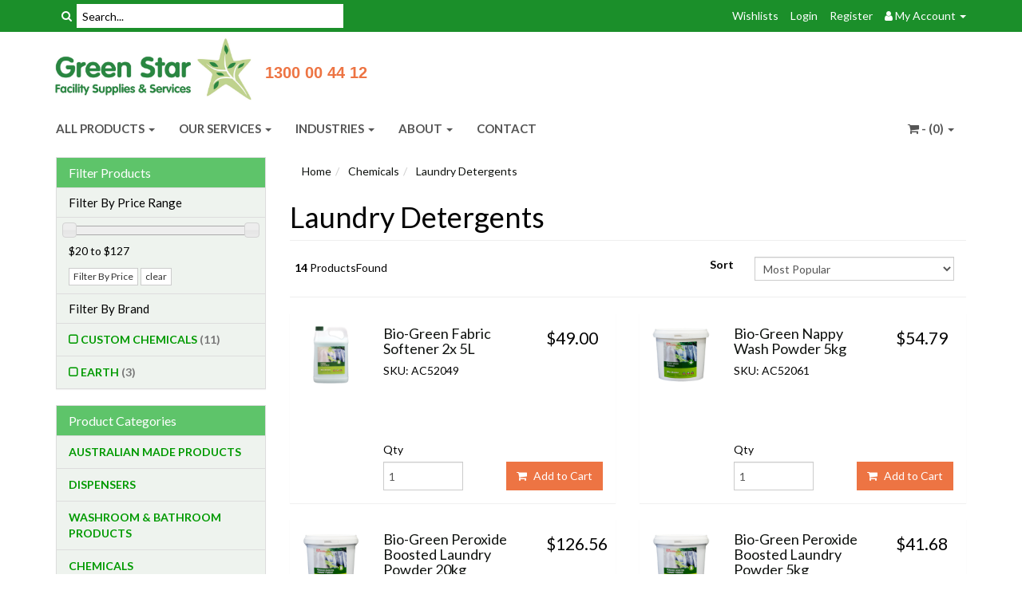

--- FILE ---
content_type: text/html; charset=utf-8
request_url: https://www.greenstarsupplies.com.au/category/286-laundry-detergents
body_size: 29036
content:
<!DOCTYPE html>
<html lang="en">
<head itemscope itemtype="http://schema.org/WebSite">
	<meta http-equiv="Content-Type" content="text/html; charset=utf-8"/>
<meta name="keywords" content="Chemicals Laundry Detergents"/>
<meta name="description" content="Laundry Detergents - Chemicals Laundry Detergents"/>
<meta name="viewport" content="width=device-width, initial-scale=1.0, user-scalable=0"/>
<meta property="og:image" content="https://www.greenstarsupplies.com.au/assets/website_logo.png"/>
<meta property="og:title" content="Chemicals Laundry Detergents"/>
<meta property="og:site_name" content="greenstar"/>
<meta property="og:type" content="website"/>
<meta property="og:url" content="https://www.greenstarsupplies.com.au/category/286-laundry-detergents"/>
<meta property="og:description" content="Laundry Detergents - Chemicals Laundry Detergents"/>

<title itemprop='name'>Chemicals Laundry Detergents</title>
<link rel="canonical" href="https://www.greenstarsupplies.com.au/category/286-laundry-detergents" itemprop="url"/>
<link rel="shortcut icon" href="/assets/favicon_logo.png?1742962763"/>
<link rel="stylesheet" type="text/css" href="https://maxcdn.bootstrapcdn.com/font-awesome/4.7.0/css/font-awesome.min.css" media="all"/>
<link rel="stylesheet" type="text/css" href="https://cdn.neto.com.au/assets/neto-cdn/jquery_ui/1.11.1/css/custom-theme/jquery-ui-1.8.18.custom.css" media="all"/>
<link rel="stylesheet" type="text/css" href="https://cdn.neto.com.au/assets/neto-cdn/fancybox/2.1.5/jquery.fancybox.css" media="all"/>
<!--[if lte IE 8]>
	<script type="text/javascript" src="https://cdn.neto.com.au/assets/neto-cdn/html5shiv/3.7.0/html5shiv.js"></script>
	<script type="text/javascript" src="https://cdn.neto.com.au/assets/neto-cdn/respond.js/1.3.0/respond.min.js"></script>
<![endif]-->
<!-- Begin: Script 92 -->
<script async src="https://js.stripe.com/v3/"></script>
<!-- End: Script 92 -->
<!-- Begin: Script 103 -->
<!-- Global site tag (gtag.js) - Google Analytics -->
<script async src="https://www.googletagmanager.com/gtag/js?id=G-VS2TSRT8G5"></script>
<script>
  window.dataLayer = window.dataLayer || [];
  function gtag(){dataLayer.push(arguments);}
  gtag('js', new Date());
    gtag('config', 'G-VS2TSRT8G5', {
      send_page_view: false
    });
</script>
<!-- End: Script 103 -->


	<link class="theme-selector" rel="stylesheet" type="text/css" href="/assets/themes/2021-08-greatbeer-00489565/css/app.css?1742962763" media="all"/>
	<link rel="stylesheet" type="text/css" href="/assets/themes/2021-08-greatbeer-00489565/css/style.css?1742962763" media="all"/>
</head>
<body id="n_category" class="n_2021-08-greatbeer-00489565">
<a href="#main-content" class="sr-only sr-only-focusable">Skip to main content</a>
<div class="topbar--Wrap">
	<div class="container">
		<div class="row">
			<div class="col-sm-4 col-xs-12">
				<form class="topbar--wrap--form" name="productsearch" method="get" action="/">
					<input type="hidden" name="rf" value="kw"/>
					<div class="input-group">
						<span class="input-group-btn">
							<button type="submit" value="Search" class="btn btn-default"><i class="fa fa-search"></i></button>
						</span>
						<input class="form-control ajax_search" value="" placeholder="Search..." id="name_search" autocomplete="off" name="kw" type="text"/>
					</div>
				</form>
			</div>
			<div class="col-sm-8 hidden-xs">
				<ul class="topbar--wrap--nav pull-right">
					<li><a href="https://www.greenstarsupplies.com.au/_myacct/wishlist">Wishlists</a></li>
					<span nloader-content-id="nNPAxwPY7UqMu3OpD_zJXJNc12ltZiWJaVejk9A_NIs4aRuy77rwMz-AvD2G3RY79UGsf-03B6tEwCHzjdbuxA" nloader-content="[base64]" nloader-data="9lWensRPDhfU1GpAwm0jTivkpa7cwJc1a86wzpGcAoQ"></span><li class="lv1-li dropdown dropdown-hover"> <a href="https://www.greenstarsupplies.com.au/_myacct" ><i class="fa fa-user"></i> <span class="visible-lg visible-inline-lg"><span nloader-content-id="UBPopM_oPB7zzsuYhtjrJFkk5qztOlRUekcEySBeV_0J4uypyd1sDF8uSObcF85AUMugsUS5P6cEXLfBbeyWBY" nloader-content="QZd40QTn7z4CrrEJeDLUITbrGjdDAaB22WIjeZKDpj37BsZdIgZh8zSadskDU9pRej2wKG-Dt7hGkOf5SFvI_RNqrbAde0ZxDSdrCIlnCFY" nloader-data="na3azvfCvg3JjF4auTfiKMIfPPMjRYc94_PvylhAwSI"></span>&nbsp;Account</span> <span class="caret"></span></a>
						<ul class="dropdown-menu pull-right">
							<li><a href="https://www.greenstarsupplies.com.au/_myacct">Account Home</a></li>
							<li><a href="https://www.greenstarsupplies.com.au/_myacct#orders">Orders</a></li>
							<li><a href="https://www.greenstarsupplies.com.au/_myacct#quotes">Quotes</a></li>
							<li><a href="https://www.greenstarsupplies.com.au/_myacct/payrec">Pay Invoices</a></li>
							<li><a href="https://www.greenstarsupplies.com.au/_myacct/favourites">Favourites</a></li>
							<li><a href="https://www.greenstarsupplies.com.au/_myacct/wishlist">Wishlists</a></li>
							<li><a href="https://www.greenstarsupplies.com.au/_myacct/warranty">Resolution Centre</a></li>
							<li><a href="https://www.greenstarsupplies.com.au/_myacct/edit_account">Edit My Details</a></li>
							<li><a href="https://www.greenstarsupplies.com.au/_myacct/edit_address">Edit My Address Book</a></li>
							<li class="divider"></li>
							<span nloader-content-id="r9lnKdHhdr6g2UgUM-q3lkeHxtnyKNej4swgRfnDWl44aRuy77rwMz-AvD2G3RY79UGsf-03B6tEwCHzjdbuxA" nloader-content="[base64]" nloader-data="9lWensRPDhfU1GpAwm0jTivkpa7cwJc1a86wzpGcAoQ"></span></ul>
					</li>
				</ul>
			</div>
		</div>
	</div>
</div>

<div class="container-fluid wrapper-header">
	<div class="navbar navbar-default">
		<div class="container">
			<div class="row">
					<div class="navbar-header">
						<table width="100%">
							<tr>
								<td><a class="navbar-brand" href="/">
										<img alt="Brand" src="/assets/website_logo.png?1742962763" alt="Green Star Supplies">
									</a>
								</td>
								<td style="text-align: center; vertical-align: middle;">
									<a class="greenstarPhone" href="tel:1300004412">1300&nbsp;00&nbsp;44&nbsp;12</a>
								</td>
							</tr>
						</table>

						<ul class="navigation-list list-inline visible-xs nMobileNav">
							<li><a href="#" class="nToggleMenu" data-target=".navbar-responsive-collapse"><span class="icon"><i class="fa fa-bars"></i></span><br>
							Menu</a></li>
							<li><a href="/products"><span class="icon"><i class="fa fa-gift"></i></span><br>
							Shop</a></li>
							<li><a href="https://www.greenstarsupplies.com.au/_mycart?tkn=cart&ts=1769274011653199"><span class="icon"><i class="fa fa-shopping-cart"></i></span><br>
							Cart (<span rel="a2c_item_count">0</span>)</a></li>
							<li><a href="/_myacct/"><span class="icon"><i class="fa fa-user"></i></span><br>
							Account</a></li>
						</ul>
					</div>	
			</div>
			<div class="row">
				<div class="navbar-collapse collapse navbar-responsive-collapse">
					<ul class="nav navbar-nav hidden-xs">
					    <!-- desktop menu -->
						<li class="dropdown dropdown-hover "> <a href="" class="dropdown-toggle">ALL PRODUCTS <span class="caret"></span></a>
										<ul class="dropdown-menu">
												<li class="dropdown dropdown-hover "> <a href="/australian-made-products/" class="nuhover dropdown-toggle">AUSTRALIAN MADE PRODUCTS</a>
										<ul class="dropdown-menu dropdown-menu-horizontal">
												<li class=""> <a href="/qkind-hygiene-products/">QKIND Hygiene Products</a>
										</li><li class=""> <a href="/nice-kind-hand-sanitiser/">NIce + Kind Hand Sanitiser</a>
										</li><li class=""> <a href="/washroom-products/">Washroom Products</a>
										</li><li class=""> <a href="/kitchen-products/">Kitchen Products</a>
										</li><li class=""> <a href="/hand-sanitisers/">Hand Sanitisers</a>
										</li><li class=""> <a href="/cleaning-chemicals/">Cleaning Chemicals</a>
										</li><li class=""> <a href="/hospitality-products/">Hospitality Products</a>
										</li>
											</ul>
										</li><li class="dropdown dropdown-hover "> <a href="/category/221-dispensers" class="nuhover dropdown-toggle">DISPENSERS</a>
										<ul class="dropdown-menu dropdown-menu-horizontal">
												<li class=""> <a href="/category/341-air-fresheners">Air Fresheners</a>
										</li><li class=""> <a href="/category/371-chemical-dispensing-equipment">Chemical Dispensing Equipment</a>
										</li><li class=""> <a href="/category/396-cup-dispensers">Cup Dispensers</a>
										</li><li class=""> <a href="/category/274-drum-taps-pumps">Drum Taps & Pumps</a>
										</li><li class=""> <a href="/hand-moisturiser-dispensers/">Hand Moisturiser Dispensers</a>
										</li><li class=""> <a href="/category/279-hand-paper-dispensers">Hand Paper Dispensers</a>
										</li><li class=""> <a href="/category/372-hand-sanitiser-dispensers">Hand Sanitiser Dispensers</a>
										</li><li class=""> <a href="/category/239-hand-soap-dispensers">Hand Soap Dispensers</a>
										</li><li class=""> <a href="/category/221-dispensers">Heavy Duty Hand Soap Dispensers</a>
										</li><li class=""> <a href="/category/322-jumbo-toilet-paper-dispensers">Jumbo Toilet Paper Dispensers</a>
										</li><li class=""> <a href="/category/380-leaf-toilet-tissue-dispensers">Leaf Toilet Tissue Dispensers</a>
										</li><li class=""> <a href="/dispensers/napkin-dispensers/">Napkin Dispensers</a>
										</li><li class=""> <a href="/category/251-toilet-roll-holders">Toilet Roll Holders</a>
										</li><li class=""> <a href="/wet-wipes-dispensers/">Wet Wipes Dispensers</a>
										</li>
											</ul>
										</li><li class="dropdown dropdown-hover "> <a href="/category/220-washroom-products" class="nuhover dropdown-toggle">WASHROOM & BATHROOM PRODUCTS</a>
										<ul class="dropdown-menu dropdown-menu-horizontal">
												<li class=""> <a href="/washroom-products/air-fresheners/">Air Fresheners</a>
										</li><li class=""> <a href="/washroom-products/deb-stoko-soaps-moisturisers/">Deb Stoko Soaps, Sanitisers & Moisturisers</a>
										</li><li class=""> <a href="/category/238-facial-tissues">Facial Tissues</a>
										</li><li class=""> <a href="/hand-moisturising-cream/">Hand Moisturising Cream</a>
										</li><li class=""> <a href="/category/252-hand-paper-towels">Hand Paper Towel</a>
										</li><li class=""> <a href="/category/301-hand-sanitisers">Hand Sanitisers</a>
										</li><li class=""> <a href="/washroom-products/hand-soaps/">Hand Soaps</a>
										</li><li class=""> <a href="/category/244-sanitary-bags-bins">Sanitary Bags and Bins</a>
										</li><li class=""> <a href="/category/306-soaps-hair-body">Soaps - Hair and Body</a>
										</li><li class=""> <a href="/category/381-table-liners">Table Liners</a>
										</li><li class=""> <a href="/washroom-products/toilet-paper/">Toilet Paper</a>
										</li>
											</ul>
										</li><li class="dropdown dropdown-hover "> <a href="/category/224-chemicals" class="nuhover dropdown-toggle">CHEMICAL PRODUCTS</a>
										<ul class="dropdown-menu dropdown-menu-horizontal">
												<li class=""> <a href="/category/363-acids">Acids</a>
										</li><li class=""> <a href="/category/283-air-fresheners">Air Fresheners</a>
										</li><li class=""> <a href="/category/257-bathroom-cleaners">Bathroom Cleaners</a>
										</li><li class=""> <a href="/category/291-beer-related-cleaning">Beer Related Cleaning</a>
										</li><li class=""> <a href="/category/292-bleach">Bleach</a>
										</li><li class=""> <a href="/category/382-carpet-cleaning">Carpet Cleaning</a>
										</li><li class=""> <a href="/category/287-degreasers">Degreasers</a>
										</li><li class=""> <a href="/category/299-dishwashing-automatic-machines">Dishwashing Automatic Machines</a>
										</li><li class=""> <a href="/category/273-dishwashing-detergents">Dishwashing Detergents</a>
										</li><li class=""> <a href="/category/285-disinfectants">Disinfectants</a>
										</li><li class=""> <a href="/category/307-floor-cleaners-heavy-duty">Floor Cleaning - Heavy Duty</a>
										</li><li class=""> <a href="/category/246-floor-cleaning-general-clean">Floor Cleaning - General</a>
										</li><li class=""> <a href="/category/535-floor-sealing">Floor Sealers</a>
										</li><li class=""> <a href="/chemicals/floor-strippers/">Floor Strippers</a>
										</li><li class=""> <a href="/category/549-furniture-polish">Furniture Polish</a>
										</li><li class=""> <a href="/chemicals/insect-repellant/">Insect Repellant</a>
										</li><li class=""> <a href="/category/286-laundry-detergents">Laundry Detergents</a>
										</li><li class=""> <a href="/mould-treatment/">Mould Treatment</a>
										</li><li class=""> <a href="/category/272-multipurpose-cleaners">Multipurpose Cleaners</a>
										</li><li class=""> <a href="/category/395-oven-grill-cleaners">Oven & Grill Cleaners</a>
										</li><li class=""> <a href="/category/290-solvents">Solvents</a>
										</li><li class=""> <a href="/category/305-spray-wipe">Spray & Wipe</a>
										</li><li class=""> <a href="/category/297-stainless-steel-polish">Stainless Steel Polish</a>
										</li><li class=""> <a href="/category/245-surface-sanitisers">Surface Sanitisers</a>
										</li><li class=""> <a href="/category/383-window-cleaning">Window Cleaners</a>
										</li>
											</ul>
										</li><li class="dropdown dropdown-hover "> <a href="/cleaning-tools/" class="nuhover dropdown-toggle">CLEANING PRODUCTS</a>
										<ul class="dropdown-menu dropdown-menu-horizontal">
												<li class=""> <a href="/category/431-automotive-cleaning">Automotive Cleaning Products</a>
										</li><li class=""> <a href="/category/294-broom-accessories">Broom Accessories</a>
										</li><li class=""> <a href="/category/296-brooms-with-handles">Brooms with Handles</a>
										</li><li class=""> <a href="/category/259-buckets">Buckets</a>
										</li><li class=""> <a href="/cobweb-brooms/">Cobweb Brooms</a>
										</li><li class=""> <a href="/category/355-dusting-equipment">Dusters</a>
										</li><li class=""> <a href="/category/316-dustpans">Dustpans & Brushes</a>
										</li><li class=""> <a href="/category/269-floor-machine-pads">Floor Machine Pads</a>
										</li><li class=""> <a href="/category/276-floor-scrubbing-pads">Floor Scrubbing Pads</a>
										</li><li class=""> <a href="/category/293-floor-squeegees">Floor Squeegees</a>
										</li><li class=""> <a href="/category/313-handles-extensions">Handles & Extensions</a>
										</li><li class=""> <a href="/category/429-cleaners-carts-trolleys">Janitors Carts &  Trolleys</a>
										</li><li class=""> <a href="/category/242-lobby-dustpans">Lobby Pan Sets</a>
										</li><li class=""> <a href="/category/289-microfibre-cloths">Microfibre Cloths</a>
										</li><li class=""> <a href="/category/400-microfibre-sponge-pads">Microfibre Sponge Pads</a>
										</li><li class=""> <a href="/category/308-mops-dusting-sweeping">Mops - Dusting & Sweeping</a>
										</li><li class=""> <a href="/cleaning-products/flat-mops/">Mops - Flat</a>
										</li><li class=""> <a href="/category/326-mops-microfibre">Mops - Microfibre</a>
										</li><li class=""> <a href="/category/255-mops-wet">Mops - Wet</a>
										</li><li class=""> <a href="/category/303-nifty-pick-up-equipment">Nifty Pick Up Equipment</a>
										</li><li class=""> <a href="/category/397-plumbing-tools">Plumbing Tools</a>
										</li><li class=""> <a href="/category/268-rags">Rags</a>
										</li><li class=""> <a href="/category/249-scourers-wipes">Scourers & Wipes</a>
										</li><li class=""> <a href="/category/366-scrapers">Scrapers</a>
										</li><li class=""> <a href="/category/248-brushing-scrubbing">Scrubs & Brushes</a>
										</li><li class=""> <a href="/category/428-specialised-tools">Specialised Tools</a>
										</li><li class=""> <a href="/category/270-toilet-brush-equipment">Toilet Brush Equipment</a>
										</li><li class=""> <a href="/category/321-vacuum-cleaner-bags">Vacuum Cleaner Bags</a>
										</li><li class=""> <a href="/category/517-wet-wipes">Wet Wipes</a>
										</li><li class=""> <a href="/category/329-window-cleaning">Window Cleaning</a>
										</li>
											</ul>
										</li><li class="dropdown dropdown-hover "> <a href="/home-industrial-compostable-products/" class="nuhover dropdown-toggle">COMPOSTABLE PRODUCTS</a>
										<ul class="dropdown-menu dropdown-menu-horizontal">
												<li class=""> <a href="/cup-carry-trays/">Cup Carry Trays</a>
										</li><li class=""> <a href="/catering-hospitality/compostable-cups/">Compostable Cups</a>
										</li><li class=""> <a href="/cutlery/">Cutlery</a>
										</li><li class=""> <a href="/food-containers/~-674">Food Containers</a>
										</li><li class=""> <a href="/napkins/">Napkins</a>
										</li><li class=""> <a href="/paper-bags/~-679">Paper Bags</a>
										</li><li class=""> <a href="/plates-bowls/">Plates & Bowls</a>
										</li><li class=""> <a href="/produce-bags/">Produce Bags</a>
										</li>
											</ul>
										</li><li class="dropdown dropdown-hover "> <a href="/reusable-recyclable-products/" class="nuhover dropdown-toggle">REUSABLE & RECYCLABLE PRODUCTS</a>
										<ul class="dropdown-menu dropdown-menu-horizontal">
												<li class=""> <a href="/food-containers/">Recyclable Food Containers</a>
										</li><li class=""> <a href="/reusable-recyclable-bags/">Recyclable & Reusable Bags</a>
										</li><li class=""> <a href="/reusable-recyclable-carry-trays/">Recyclable & Reusable Carry Trays</a>
										</li><li class=""> <a href="/reusable-products/reusable-coffee-cups/">Reusable Coffee Cups</a>
										</li><li class=""> <a href="/reusable-products/reusable-bottles/">Reusable Drink Bottles</a>
										</li><li class=""> <a href="/reusable-plastic-cups/">Reusable Plastic Cups</a>
										</li><li class=""> <a href="/reusable-products/reusable-stainless-steel-straws/">Reusable Straws</a>
										</li><li class=""> <a href="/wipes/">Reusable Wipes</a>
										</li>
											</ul>
										</li><li class="dropdown dropdown-hover "> <a href="/paper-bags/" class="nuhover dropdown-toggle">PAPER BAGS</a>
										<ul class="dropdown-menu dropdown-menu-horizontal">
												<li class=""> <a href="/paper-bags/bottle-bags/">Bottle Bags</a>
										</li><li class=""> <a href="/paper-bags/takeaway-bags/">Carry Bags</a>
										</li><li class=""> <a href="/paper-bags/flat-and-satchel-bags/">Flat & Satchel Bags</a>
										</li><li class=""> <a href="/hotel-motel-bags/">Hotel & Motel Bags</a>
										</li>
											</ul>
										</li><li class="dropdown dropdown-hover "> <a href="/category/225-garbage-bags" class="nuhover dropdown-toggle">GARBAGE BAGS</a>
										<ul class="dropdown-menu dropdown-menu-horizontal">
												<li class=""> <a href="/category/426-a-18-litre">A - 18 Litre</a>
										</li><li class=""> <a href="/category/253-b-27-litre">B - 27 Litre</a>
										</li><li class=""> <a href="/category/267-c-36-litre">C - 36 Litre</a>
										</li><li class=""> <a href="/category/262-e-73-litre">E - 73 Litre</a>
										</li><li class=""> <a href="/category/261-f-82-litre">F - 82 Litre</a>
										</li><li class=""> <a href="/category/423-g-120-litre">G - 120 Litre</a>
										</li><li class=""> <a href="/category/310-i-150-litre">I - 150 Litre</a>
										</li><li class=""> <a href="/category/264-j-240-litre">J - 240 Litre</a>
										</li><li class=""> <a href="/garbage-bags/k-clinical-waste/">K - Clinical Waste</a>
										</li>
											</ul>
										</li><li class="dropdown dropdown-hover "> <a href="/category/229-bins" class="nuhover dropdown-toggle">BINS</a>
										<ul class="dropdown-menu dropdown-menu-horizontal">
												<li class=""> <a href="/category/373-cabri-top-bins">Cabri Top Bins</a>
										</li><li class=""> <a href="/category/327-flip-swing-top-bins">Flip/Swing Top Bins</a>
										</li><li class=""> <a href="/category/311-garden-bins">Garden Bins</a>
										</li><li class=""> <a href="/category/315-office-bins">Office Bins</a>
										</li><li class=""> <a href="/bins/pedal-bins/">Pedal Bins</a>
										</li><li class=""> <a href="/category/419-slim-jim-bins">Slim Jim Bins</a>
										</li><li class=""> <a href="/category/430-smokers-bins">Smokers Bins</a>
										</li><li class=""> <a href="/category/550-wall-mountable-bins">Wall Mountable Bins</a>
										</li><li class=""> <a href="/category/377-wheelie-bins">Wheelie Bins</a>
										</li>
											</ul>
										</li><li class="dropdown dropdown-hover "> <a href="/category/222-gloves" class="nuhover dropdown-toggle">GLOVES</a>
										<ul class="dropdown-menu dropdown-menu-horizontal">
												<li class=""> <a href="/category/332-gloves-cotton">Gloves - Cotton</a>
										</li><li class=""> <a href="/category/349-gloves-industrial-purpose">Gloves - Industrial Purpose</a>
										</li><li class=""> <a href="/category/335-gloves-liquid-chemical">Gloves - Liquid Chemical</a>
										</li><li class=""> <a href="/category/241-latex-disposable">Latex - Disposable Gloves</a>
										</li><li class=""> <a href="/category/365-nitrile-disposable">Nitrile - Disposable Gloves</a>
										</li><li class=""> <a href="/category/346-plastic-disposable">Plastic - Disposable Gloves</a>
										</li><li class=""> <a href="/category/304-rubber-disposable">Rubber - Disposable Gloves</a>
										</li><li class=""> <a href="/category/243-vinyl-disposable">Vinyl - Disposable Gloves</a>
										</li>
											</ul>
										</li><li class="dropdown dropdown-hover "> <a href="/category/234-baby-toddler-products" class="nuhover dropdown-toggle">BABY & TODDLER PRODUCTS</a>
										<ul class="dropdown-menu dropdown-menu-horizontal">
												<li class=""> <a href="/baby-toddler-products/nappies/">Nappies</a>
										</li><li class=""> <a href="/baby-toddler-products/sanitisers/">Sanitisers</a>
										</li><li class=""> <a href="/sunscreen/">Sunscreen</a>
										</li><li class=""> <a href="/baby-toddler-products/wipes-nappy-bags/">Wipes & Nappy Bags</a>
										</li>
											</ul>
										</li><li class="dropdown dropdown-hover "> <a href="/category/219-catering-hospitality" class="nuhover dropdown-toggle">CATERING & HOSPITALITY PRODUCTS</a>
										<ul class="dropdown-menu dropdown-menu-horizontal">
												<li class=""> <a href="/category/361-baking-paper">Baking Paper</a>
										</li><li class=""> <a href="/category/351-biscuits">Biscuits</a>
										</li><li class=""> <a href="/catering-hospitality/coffee-stirrers/">Coffee Stirrers</a>
										</li><li class=""> <a href="/catering-hospitality/coffee-syrups-and-powders/">Coffee Syrups & Powders</a>
										</li><li class=""> <a href="/catering-hospitality/compostable-cups/">Compostable Cups</a>
										</li><li class=""> <a href="/category/413-cryovac-bags">Cryovac Bags</a>
										</li><li class=""> <a href="/category/323-coffee-cups">Cups - Coffee</a>
										</li><li class=""> <a href="/category/379-milkshake-cups">Cups - Milkshake</a>
										</li><li class=""> <a href="/category/280-plastic-cups">Cups - Plastic</a>
										</li><li class=""> <a href="/cup-tray/">Cup Trays</a>
										</li><li class=""> <a href="/catering-hospitality/disposable-bowls/">Disposable Bowls</a>
										</li><li class=""> <a href="/catering-hospitality/disposable-cutlery/">Disposable Cutlery</a>
										</li><li class=""> <a href="/category/256-disposable-plates-cutlery">Disposable Plates</a>
										</li><li class=""> <a href="/category/352-foil-cling-wrap">Foil & Cling Wrap</a>
										</li><li class=""> <a href="/category/398-foil-containers">Foil Containers</a>
										</li><li class=""> <a href="/category/359-food-containers">Food Containers</a>
										</li><li class=""> <a href="/food-markers/">Food Markers</a>
										</li><li class=""> <a href="/category/331-foam-trays">Food Trays</a>
										</li><li class=""> <a href="/category/360-glassware">Glassware</a>
										</li><li class=""> <a href="/greaseproof-paper/">Greaseproof Paper</a>
										</li><li class=""> <a href="/category/300-hand-soaps-kitchen-grade">Handsoaps - Kitchen Grade</a>
										</li><li class=""> <a href="/category/427-ice-bags">Ice Bags</a>
										</li><li class=""> <a href="/category/421-kitchen-paper-towels">Kitchen Paper Towel</a>
										</li><li class=""> <a href="/category/260-napkins-serviettes">Napkins & Serviettes</a>
										</li><li class=""> <a href="/category/277-placemats-table-covers">Placemats & Table Covers</a>
										</li><li class=""> <a href="/catering-hospitality/straws/">Singlet Bags</a>
										</li><li class=""> <a href="/catering-hospitality/straws/">Straws</a>
										</li><li class=""> <a href="/category/508-tamper-evident-containers">Tamper Evident Containers</a>
										</li><li class=""> <a href="/category/282-tea-coffee-milk-sugar">Tea, Coffee, Milk & Sugar</a>
										</li>
											</ul>
										</li><li class="dropdown dropdown-hover "> <a href="/category/233-cleaning-equipment" class="nuhover dropdown-toggle">CLEANING EQUIPMENT</a>
										<ul class="dropdown-menu dropdown-menu-horizontal">
												<li class=""> <a href="/category/408-carpet-extractor">Carpet Extractors</a>
										</li><li class=""> <a href="/category/406-floor-scrubbers">Floor Scrubbers</a>
										</li><li class=""> <a href="/category/407-floor-sweepers">Floor Sweepers</a>
										</li><li class=""> <a href="/category/405-steam-cleaners">Steam Cleaners</a>
										</li><li class=""> <a href="/category/489-vacuum-cleaners">Vacuum Cleaners</a>
										</li>
											</ul>
										</li><li class="dropdown dropdown-hover "> <a href="/228-guest-amenities" class="nuhover dropdown-toggle">GUEST AMENITIES</a>
										<ul class="dropdown-menu dropdown-menu-horizontal">
												<li class=""> <a href="/category/511-accessory-sets">Accessory Sets</a>
										</li><li class=""> <a href="/detergent-sachets/">Detergent Sachets</a>
										</li><li class=""> <a href="/category/288-soaps-hair-body">Guest Soap</a>
										</li><li class=""> <a href="/category/504-paper-bags">Paper Bags</a>
										</li><li class=""> <a href="/category/510-shampoo-conditioner">Shampoo & Conditioner</a>
										</li>
											</ul>
										</li><li class="dropdown dropdown-hover "> <a href="/231-mats-matting" class="nuhover dropdown-toggle">MATS & MATTING</a>
										<ul class="dropdown-menu dropdown-menu-horizontal">
												<li class=""> <a href="/category/386-adhesive-matting">Adhesive Matting</a>
										</li><li class=""> <a href="/category/378-anti-fatigue-foam-laminates">Anti-Fatigue - Foam Laminates</a>
										</li><li class=""> <a href="/category/376-anti-fatigue-moulded-foam">Anti-Fatigue - Moulded Foam</a>
										</li><li class=""> <a href="/category/324-anti-fatigue-kitchen-mats">Anti-Fatigue - Kitchen Mats</a>
										</li><li class=""> <a href="/category/357-entrance-high-traffic">Entrance Mats - High Traffic</a>
										</li><li class=""> <a href="/category/375-entrance-very-high-traffic">Entrance – Very High Traffic</a>
										</li>
											</ul>
										</li><li class="dropdown dropdown-hover "> <a href="/227-packaging" class="nuhover dropdown-toggle">PACKAGING PRODUCTS</a>
										<ul class="dropdown-menu dropdown-menu-horizontal">
												<li class=""> <a href="/category/266-bottle-lids-caps">Bottle Lids & Caps</a>
										</li><li class=""> <a href="/buckets-pails/">Buckets/Pails</a>
										</li><li class=""> <a href="/cardboard-boxes/">Cardboard Boxes</a>
										</li><li class=""> <a href="/category/468-chemical-bottle-labels">Chemical Bottle Labels</a>
										</li><li class=""> <a href="/category/350-pallet-wrap">Pallet Wrap</a>
										</li><li class=""> <a href="/category/318-plastic-bottles">Plastic Bottles</a>
										</li><li class=""> <a href="/category/302-spray-triggers">Spray Triggers</a>
										</li>
											</ul>
										</li><li class="dropdown dropdown-hover "> <a href="/category/230-workplace-safety" class="nuhover dropdown-toggle">WORKPLACE & SAFETY</a>
										<ul class="dropdown-menu dropdown-menu-horizontal">
												<li class=""> <a href="/category/443-air-horns">Air Horns</a>
										</li><li class=""> <a href="/category/348-barriers-barrier-tapes">Barriers & Barrier Tape</a>
										</li><li class=""> <a href="/workplace-safety/batteries/">Batteries</a>
										</li><li class=""> <a href="/category/433-boot-cleaners">Boot Cleaners</a>
										</li><li class=""> <a href="/category/418-drinks-for-hydration">Drinks for Dehydration</a>
										</li><li class=""> <a href="/category/328-ear-protection">Ear Protection</a>
										</li><li class=""> <a href="/category/320-eye-protection">Eye Protection</a>
										</li><li class=""> <a href="/category/344-dust-masks">Face Masks</a>
										</li><li class=""> <a href="/fire-safety/">Fire Safety</a>
										</li><li class=""> <a href="/first-aid/~-485">First Aid</a>
										</li><li class=""> <a href="/category/462-footwear">Footwear</a>
										</li><li class=""> <a href="/category/354-head-protection">Head Protection</a>
										</li><li class=""> <a href="/category/412-hygienic-workwear">Hygienic Workwear</a>
										</li><li class=""> <a href="/category/353-line-marking-paint">Line Marking Paint</a>
										</li><li class=""> <a href="/category/401-shoe-covers">Shoe Covers</a>
										</li><li class=""> <a href="/workplace-safety/silica-dust-products/">Silica Dust Products</a>
										</li><li class=""> <a href="/category/394-spill-kits">Spill Kits</a>
										</li><li class=""> <a href="/category/319-sunscreens">Sunscreens</a>
										</li><li class=""> <a href="/category/411-vests">Vests</a>
										</li>
											</ul>
										</li><li class="dropdown dropdown-hover "> <a href="/category/226-workplace-signs" class="nuhover dropdown-toggle">WORKPLACE SIGNS</a>
										<ul class="dropdown-menu dropdown-menu-horizontal">
												<li class=""> <a href="/category/356-building-signs">Building Signs</a>
										</li><li class=""> <a href="/category/387-car-park-parking-property">Car Park, Parking & Property</a>
										</li><li class=""> <a href="/category/258-cleaning-signs">Cleaning Signs</a>
										</li><li class=""> <a href="/category/385-construction-signs">Construction Signs</a>
										</li><li class=""> <a href="/category/388-danger-signs">Danger Signs</a>
										</li><li class=""> <a href="/category/389-evacuation-signs">Evacuation Signs</a>
										</li><li class=""> <a href="/category/390-exit-signs">Exit Signs</a>
										</li><li class=""> <a href="/category/391-hazchem-signs">Hazchem Signs</a>
										</li><li class=""> <a href="/category/392-housekeeping-signs">Housekeeping Signs</a>
										</li><li class=""> <a href="/category/393-mandatory-signs">Mandatory Signs</a>
										</li>
											</ul>
										</li>
											</ul>
										</li><li class="dropdown dropdown-hover "> <a href="" class="dropdown-toggle">OUR SERVICES <span class="caret"></span></a>
										<ul class="dropdown-menu">
												<li class=""> <a href="/fast-delivery/" class="nuhover dropdown-toggle">Fast Delivery</a>
										</li><li class=""> <a href="/form/contact-us/" class="nuhover dropdown-toggle">Site Assessment Service</a>
										</li><li class=""> <a href="/washroom-services/" class="nuhover dropdown-toggle">Washroom Services - Urinal Deep Cleaning </a>
										</li>
											</ul>
										</li><li class="dropdown dropdown-hover "> <a href="" class="dropdown-toggle">INDUSTRIES <span class="caret"></span></a>
										<ul class="dropdown-menu">
												<li class=""> <a href="/industry/schools/" class="nuhover dropdown-toggle">Education & Schools</a>
										</li><li class=""> <a href="/industry/industrial/" class="nuhover dropdown-toggle">Industrial & Manufacturing</a>
										</li><li class=""> <a href="/industry/construction/" class="nuhover dropdown-toggle">Construction</a>
										</li><li class=""> <a href="/industry/hospitality/" class="nuhover dropdown-toggle">Hospitality</a>
										</li><li class=""> <a href="/industry/aged-care/" class="nuhover dropdown-toggle">Healthcare & Aged Care</a>
										</li><li class=""> <a href="/industry/government/" class="nuhover dropdown-toggle">Government & Public Amenities</a>
										</li><li class=""> <a href="/industry/correctional/" class="nuhover dropdown-toggle">Correctional Services</a>
										</li><li class=""> <a href="/industry/offices/" class="nuhover dropdown-toggle">Offices</a>
										</li><li class=""> <a href="/industry/retail/" class="nuhover dropdown-toggle">Retail</a>
										</li><li class=""> <a href="/industry/hotels-motels/" class="nuhover dropdown-toggle">Hotels & Motels</a>
										</li>
											</ul>
										</li><li class="dropdown dropdown-hover "> <a href="" class="dropdown-toggle">ABOUT <span class="caret"></span></a>
										<ul class="dropdown-menu">
												<li class=""> <a href="/about-us/" class="nuhover dropdown-toggle">The Green Star Story</a>
										</li>
											</ul>
										</li><li class=""> <a href="/form/contact-us/" >CONTACT </a>
										</li>
						</ul>
					<ul class="nav navbar-nav visible-xs" id="mob-menu">
					    <!-- mobile menu -->
                        <li>
                                        <a data-toggle="collapse" data-parent="#mob-menu" href="#mob-menu-001" class="collapsed mob-drop">
                                            ALL PRODUCTS <i class="fa fa-angle-down" aria-hidden="true"></i></a>
                                        <ul id="mob-menu-001" class="panel-collapse collapse collapse-menu" style="list-style: none;">
                                                <li style="margin: 4px 0;">
                                        <a data-toggle="collapse" data-parent="#mob-menu" href="#mob-menu-001001" class="collapsed mob-drop">
                                            <b>AUSTRALIAN MADE PRODUCTS <i class="fa fa-angle-down" aria-hidden="true"></i></b>
                                        </a>
                                        <ul id="mob-menu-001001" class="panel-collapse collapse collapse-menu" style="list-style: none;">
                                                <li>
                                        <a href="/qkind-hygiene-products/">QKIND Hygiene Products</a>
                                    </li><li>
                                        <a href="/nice-kind-hand-sanitiser/">NIce + Kind Hand Sanitiser</a>
                                    </li><li>
                                        <a href="/washroom-products/">Washroom Products</a>
                                    </li><li>
                                        <a href="/kitchen-products/">Kitchen Products</a>
                                    </li><li>
                                        <a href="/hand-sanitisers/">Hand Sanitisers</a>
                                    </li><li>
                                        <a href="/cleaning-chemicals/">Cleaning Chemicals</a>
                                    </li><li>
                                        <a href="/hospitality-products/">Hospitality Products</a>
                                    </li>
                                            </ul>
                                        </li><li style="margin: 4px 0;">
                                        <a data-toggle="collapse" data-parent="#mob-menu" href="#mob-menu-001002" class="collapsed mob-drop">
                                            <b>DISPENSERS <i class="fa fa-angle-down" aria-hidden="true"></i></b>
                                        </a>
                                        <ul id="mob-menu-001002" class="panel-collapse collapse collapse-menu" style="list-style: none;">
                                                <li>
                                        <a href="/category/341-air-fresheners">Air Fresheners</a>
                                    </li><li>
                                        <a href="/category/371-chemical-dispensing-equipment">Chemical Dispensing Equipment</a>
                                    </li><li>
                                        <a href="/category/396-cup-dispensers">Cup Dispensers</a>
                                    </li><li>
                                        <a href="/category/274-drum-taps-pumps">Drum Taps & Pumps</a>
                                    </li><li>
                                        <a href="/hand-moisturiser-dispensers/">Hand Moisturiser Dispensers</a>
                                    </li><li>
                                        <a href="/category/279-hand-paper-dispensers">Hand Paper Dispensers</a>
                                    </li><li>
                                        <a href="/category/372-hand-sanitiser-dispensers">Hand Sanitiser Dispensers</a>
                                    </li><li>
                                        <a href="/category/239-hand-soap-dispensers">Hand Soap Dispensers</a>
                                    </li><li>
                                        <a href="/category/221-dispensers">Heavy Duty Hand Soap Dispensers</a>
                                    </li><li>
                                        <a href="/category/322-jumbo-toilet-paper-dispensers">Jumbo Toilet Paper Dispensers</a>
                                    </li><li>
                                        <a href="/category/380-leaf-toilet-tissue-dispensers">Leaf Toilet Tissue Dispensers</a>
                                    </li><li>
                                        <a href="/dispensers/napkin-dispensers/">Napkin Dispensers</a>
                                    </li><li>
                                        <a href="/category/251-toilet-roll-holders">Toilet Roll Holders</a>
                                    </li><li>
                                        <a href="/wet-wipes-dispensers/">Wet Wipes Dispensers</a>
                                    </li>
                                            </ul>
                                        </li><li style="margin: 4px 0;">
                                        <a data-toggle="collapse" data-parent="#mob-menu" href="#mob-menu-001003" class="collapsed mob-drop">
                                            <b>WASHROOM & BATHROOM PRODUCTS <i class="fa fa-angle-down" aria-hidden="true"></i></b>
                                        </a>
                                        <ul id="mob-menu-001003" class="panel-collapse collapse collapse-menu" style="list-style: none;">
                                                <li>
                                        <a href="/washroom-products/air-fresheners/">Air Fresheners</a>
                                    </li><li>
                                        <a href="/washroom-products/deb-stoko-soaps-moisturisers/">Deb Stoko Soaps, Sanitisers & Moisturisers</a>
                                    </li><li>
                                        <a href="/category/238-facial-tissues">Facial Tissues</a>
                                    </li><li>
                                        <a href="/hand-moisturising-cream/">Hand Moisturising Cream</a>
                                    </li><li>
                                        <a href="/category/252-hand-paper-towels">Hand Paper Towel</a>
                                    </li><li>
                                        <a href="/category/301-hand-sanitisers">Hand Sanitisers</a>
                                    </li><li>
                                        <a href="/washroom-products/hand-soaps/">Hand Soaps</a>
                                    </li><li>
                                        <a href="/category/244-sanitary-bags-bins">Sanitary Bags and Bins</a>
                                    </li><li>
                                        <a href="/category/306-soaps-hair-body">Soaps - Hair and Body</a>
                                    </li><li>
                                        <a href="/category/381-table-liners">Table Liners</a>
                                    </li><li>
                                        <a href="/washroom-products/toilet-paper/">Toilet Paper</a>
                                    </li>
                                            </ul>
                                        </li><li style="margin: 4px 0;">
                                        <a data-toggle="collapse" data-parent="#mob-menu" href="#mob-menu-001004" class="collapsed mob-drop">
                                            <b>CHEMICAL PRODUCTS <i class="fa fa-angle-down" aria-hidden="true"></i></b>
                                        </a>
                                        <ul id="mob-menu-001004" class="panel-collapse collapse collapse-menu" style="list-style: none;">
                                                <li>
                                        <a href="/category/363-acids">Acids</a>
                                    </li><li>
                                        <a href="/category/283-air-fresheners">Air Fresheners</a>
                                    </li><li>
                                        <a href="/category/257-bathroom-cleaners">Bathroom Cleaners</a>
                                    </li><li>
                                        <a href="/category/291-beer-related-cleaning">Beer Related Cleaning</a>
                                    </li><li>
                                        <a href="/category/292-bleach">Bleach</a>
                                    </li><li>
                                        <a href="/category/382-carpet-cleaning">Carpet Cleaning</a>
                                    </li><li>
                                        <a href="/category/287-degreasers">Degreasers</a>
                                    </li><li>
                                        <a href="/category/299-dishwashing-automatic-machines">Dishwashing Automatic Machines</a>
                                    </li><li>
                                        <a href="/category/273-dishwashing-detergents">Dishwashing Detergents</a>
                                    </li><li>
                                        <a href="/category/285-disinfectants">Disinfectants</a>
                                    </li><li>
                                        <a href="/category/307-floor-cleaners-heavy-duty">Floor Cleaning - Heavy Duty</a>
                                    </li><li>
                                        <a href="/category/246-floor-cleaning-general-clean">Floor Cleaning - General</a>
                                    </li><li>
                                        <a href="/category/535-floor-sealing">Floor Sealers</a>
                                    </li><li>
                                        <a href="/chemicals/floor-strippers/">Floor Strippers</a>
                                    </li><li>
                                        <a href="/category/549-furniture-polish">Furniture Polish</a>
                                    </li><li>
                                        <a href="/chemicals/insect-repellant/">Insect Repellant</a>
                                    </li><li>
                                        <a href="/category/286-laundry-detergents">Laundry Detergents</a>
                                    </li><li>
                                        <a href="/mould-treatment/">Mould Treatment</a>
                                    </li><li>
                                        <a href="/category/272-multipurpose-cleaners">Multipurpose Cleaners</a>
                                    </li><li>
                                        <a href="/category/395-oven-grill-cleaners">Oven & Grill Cleaners</a>
                                    </li><li>
                                        <a href="/category/290-solvents">Solvents</a>
                                    </li><li>
                                        <a href="/category/305-spray-wipe">Spray & Wipe</a>
                                    </li><li>
                                        <a href="/category/297-stainless-steel-polish">Stainless Steel Polish</a>
                                    </li><li>
                                        <a href="/category/245-surface-sanitisers">Surface Sanitisers</a>
                                    </li><li>
                                        <a href="/category/383-window-cleaning">Window Cleaners</a>
                                    </li>
                                            </ul>
                                        </li><li style="margin: 4px 0;">
                                        <a data-toggle="collapse" data-parent="#mob-menu" href="#mob-menu-001005" class="collapsed mob-drop">
                                            <b>CLEANING PRODUCTS <i class="fa fa-angle-down" aria-hidden="true"></i></b>
                                        </a>
                                        <ul id="mob-menu-001005" class="panel-collapse collapse collapse-menu" style="list-style: none;">
                                                <li>
                                        <a href="/category/431-automotive-cleaning">Automotive Cleaning Products</a>
                                    </li><li>
                                        <a href="/category/294-broom-accessories">Broom Accessories</a>
                                    </li><li>
                                        <a href="/category/296-brooms-with-handles">Brooms with Handles</a>
                                    </li><li>
                                        <a href="/category/259-buckets">Buckets</a>
                                    </li><li>
                                        <a href="/cobweb-brooms/">Cobweb Brooms</a>
                                    </li><li>
                                        <a href="/category/355-dusting-equipment">Dusters</a>
                                    </li><li>
                                        <a href="/category/316-dustpans">Dustpans & Brushes</a>
                                    </li><li>
                                        <a href="/category/269-floor-machine-pads">Floor Machine Pads</a>
                                    </li><li>
                                        <a href="/category/276-floor-scrubbing-pads">Floor Scrubbing Pads</a>
                                    </li><li>
                                        <a href="/category/293-floor-squeegees">Floor Squeegees</a>
                                    </li><li>
                                        <a href="/category/313-handles-extensions">Handles & Extensions</a>
                                    </li><li>
                                        <a href="/category/429-cleaners-carts-trolleys">Janitors Carts &  Trolleys</a>
                                    </li><li>
                                        <a href="/category/242-lobby-dustpans">Lobby Pan Sets</a>
                                    </li><li>
                                        <a href="/category/289-microfibre-cloths">Microfibre Cloths</a>
                                    </li><li>
                                        <a href="/category/400-microfibre-sponge-pads">Microfibre Sponge Pads</a>
                                    </li><li>
                                        <a href="/category/308-mops-dusting-sweeping">Mops - Dusting & Sweeping</a>
                                    </li><li>
                                        <a href="/cleaning-products/flat-mops/">Mops - Flat</a>
                                    </li><li>
                                        <a href="/category/326-mops-microfibre">Mops - Microfibre</a>
                                    </li><li>
                                        <a href="/category/255-mops-wet">Mops - Wet</a>
                                    </li><li>
                                        <a href="/category/303-nifty-pick-up-equipment">Nifty Pick Up Equipment</a>
                                    </li><li>
                                        <a href="/category/397-plumbing-tools">Plumbing Tools</a>
                                    </li><li>
                                        <a href="/category/268-rags">Rags</a>
                                    </li><li>
                                        <a href="/category/249-scourers-wipes">Scourers & Wipes</a>
                                    </li><li>
                                        <a href="/category/366-scrapers">Scrapers</a>
                                    </li><li>
                                        <a href="/category/248-brushing-scrubbing">Scrubs & Brushes</a>
                                    </li><li>
                                        <a href="/category/428-specialised-tools">Specialised Tools</a>
                                    </li><li>
                                        <a href="/category/270-toilet-brush-equipment">Toilet Brush Equipment</a>
                                    </li><li>
                                        <a href="/category/321-vacuum-cleaner-bags">Vacuum Cleaner Bags</a>
                                    </li><li>
                                        <a href="/category/517-wet-wipes">Wet Wipes</a>
                                    </li><li>
                                        <a href="/category/329-window-cleaning">Window Cleaning</a>
                                    </li>
                                            </ul>
                                        </li><li style="margin: 4px 0;">
                                        <a data-toggle="collapse" data-parent="#mob-menu" href="#mob-menu-001006" class="collapsed mob-drop">
                                            <b>COMPOSTABLE PRODUCTS <i class="fa fa-angle-down" aria-hidden="true"></i></b>
                                        </a>
                                        <ul id="mob-menu-001006" class="panel-collapse collapse collapse-menu" style="list-style: none;">
                                                <li>
                                        <a href="/cup-carry-trays/">Cup Carry Trays</a>
                                    </li><li>
                                        <a href="/catering-hospitality/compostable-cups/">Compostable Cups</a>
                                    </li><li>
                                        <a href="/cutlery/">Cutlery</a>
                                    </li><li>
                                        <a href="/food-containers/~-674">Food Containers</a>
                                    </li><li>
                                        <a href="/napkins/">Napkins</a>
                                    </li><li>
                                        <a href="/paper-bags/~-679">Paper Bags</a>
                                    </li><li>
                                        <a href="/plates-bowls/">Plates & Bowls</a>
                                    </li><li>
                                        <a href="/produce-bags/">Produce Bags</a>
                                    </li>
                                            </ul>
                                        </li><li style="margin: 4px 0;">
                                        <a data-toggle="collapse" data-parent="#mob-menu" href="#mob-menu-001007" class="collapsed mob-drop">
                                            <b>REUSABLE & RECYCLABLE PRODUCTS <i class="fa fa-angle-down" aria-hidden="true"></i></b>
                                        </a>
                                        <ul id="mob-menu-001007" class="panel-collapse collapse collapse-menu" style="list-style: none;">
                                                <li>
                                        <a href="/food-containers/">Recyclable Food Containers</a>
                                    </li><li>
                                        <a href="/reusable-recyclable-bags/">Recyclable & Reusable Bags</a>
                                    </li><li>
                                        <a href="/reusable-recyclable-carry-trays/">Recyclable & Reusable Carry Trays</a>
                                    </li><li>
                                        <a href="/reusable-products/reusable-coffee-cups/">Reusable Coffee Cups</a>
                                    </li><li>
                                        <a href="/reusable-products/reusable-bottles/">Reusable Drink Bottles</a>
                                    </li><li>
                                        <a href="/reusable-plastic-cups/">Reusable Plastic Cups</a>
                                    </li><li>
                                        <a href="/reusable-products/reusable-stainless-steel-straws/">Reusable Straws</a>
                                    </li><li>
                                        <a href="/wipes/">Reusable Wipes</a>
                                    </li>
                                            </ul>
                                        </li><li style="margin: 4px 0;">
                                        <a data-toggle="collapse" data-parent="#mob-menu" href="#mob-menu-001008" class="collapsed mob-drop">
                                            <b>PAPER BAGS <i class="fa fa-angle-down" aria-hidden="true"></i></b>
                                        </a>
                                        <ul id="mob-menu-001008" class="panel-collapse collapse collapse-menu" style="list-style: none;">
                                                <li>
                                        <a href="/paper-bags/bottle-bags/">Bottle Bags</a>
                                    </li><li>
                                        <a href="/paper-bags/takeaway-bags/">Carry Bags</a>
                                    </li><li>
                                        <a href="/paper-bags/flat-and-satchel-bags/">Flat & Satchel Bags</a>
                                    </li><li>
                                        <a href="/hotel-motel-bags/">Hotel & Motel Bags</a>
                                    </li>
                                            </ul>
                                        </li><li style="margin: 4px 0;">
                                        <a data-toggle="collapse" data-parent="#mob-menu" href="#mob-menu-001009" class="collapsed mob-drop">
                                            <b>GARBAGE BAGS <i class="fa fa-angle-down" aria-hidden="true"></i></b>
                                        </a>
                                        <ul id="mob-menu-001009" class="panel-collapse collapse collapse-menu" style="list-style: none;">
                                                <li>
                                        <a href="/category/426-a-18-litre">A - 18 Litre</a>
                                    </li><li>
                                        <a href="/category/253-b-27-litre">B - 27 Litre</a>
                                    </li><li>
                                        <a href="/category/267-c-36-litre">C - 36 Litre</a>
                                    </li><li>
                                        <a href="/category/262-e-73-litre">E - 73 Litre</a>
                                    </li><li>
                                        <a href="/category/261-f-82-litre">F - 82 Litre</a>
                                    </li><li>
                                        <a href="/category/423-g-120-litre">G - 120 Litre</a>
                                    </li><li>
                                        <a href="/category/310-i-150-litre">I - 150 Litre</a>
                                    </li><li>
                                        <a href="/category/264-j-240-litre">J - 240 Litre</a>
                                    </li><li>
                                        <a href="/garbage-bags/k-clinical-waste/">K - Clinical Waste</a>
                                    </li>
                                            </ul>
                                        </li><li style="margin: 4px 0;">
                                        <a data-toggle="collapse" data-parent="#mob-menu" href="#mob-menu-001010" class="collapsed mob-drop">
                                            <b>BINS <i class="fa fa-angle-down" aria-hidden="true"></i></b>
                                        </a>
                                        <ul id="mob-menu-001010" class="panel-collapse collapse collapse-menu" style="list-style: none;">
                                                <li>
                                        <a href="/category/373-cabri-top-bins">Cabri Top Bins</a>
                                    </li><li>
                                        <a href="/category/327-flip-swing-top-bins">Flip/Swing Top Bins</a>
                                    </li><li>
                                        <a href="/category/311-garden-bins">Garden Bins</a>
                                    </li><li>
                                        <a href="/category/315-office-bins">Office Bins</a>
                                    </li><li>
                                        <a href="/bins/pedal-bins/">Pedal Bins</a>
                                    </li><li>
                                        <a href="/category/419-slim-jim-bins">Slim Jim Bins</a>
                                    </li><li>
                                        <a href="/category/430-smokers-bins">Smokers Bins</a>
                                    </li><li>
                                        <a href="/category/550-wall-mountable-bins">Wall Mountable Bins</a>
                                    </li><li>
                                        <a href="/category/377-wheelie-bins">Wheelie Bins</a>
                                    </li>
                                            </ul>
                                        </li><li style="margin: 4px 0;">
                                        <a data-toggle="collapse" data-parent="#mob-menu" href="#mob-menu-001011" class="collapsed mob-drop">
                                            <b>GLOVES <i class="fa fa-angle-down" aria-hidden="true"></i></b>
                                        </a>
                                        <ul id="mob-menu-001011" class="panel-collapse collapse collapse-menu" style="list-style: none;">
                                                <li>
                                        <a href="/category/332-gloves-cotton">Gloves - Cotton</a>
                                    </li><li>
                                        <a href="/category/349-gloves-industrial-purpose">Gloves - Industrial Purpose</a>
                                    </li><li>
                                        <a href="/category/335-gloves-liquid-chemical">Gloves - Liquid Chemical</a>
                                    </li><li>
                                        <a href="/category/241-latex-disposable">Latex - Disposable Gloves</a>
                                    </li><li>
                                        <a href="/category/365-nitrile-disposable">Nitrile - Disposable Gloves</a>
                                    </li><li>
                                        <a href="/category/346-plastic-disposable">Plastic - Disposable Gloves</a>
                                    </li><li>
                                        <a href="/category/304-rubber-disposable">Rubber - Disposable Gloves</a>
                                    </li><li>
                                        <a href="/category/243-vinyl-disposable">Vinyl - Disposable Gloves</a>
                                    </li>
                                            </ul>
                                        </li><li style="margin: 4px 0;">
                                        <a data-toggle="collapse" data-parent="#mob-menu" href="#mob-menu-001012" class="collapsed mob-drop">
                                            <b>BABY & TODDLER PRODUCTS <i class="fa fa-angle-down" aria-hidden="true"></i></b>
                                        </a>
                                        <ul id="mob-menu-001012" class="panel-collapse collapse collapse-menu" style="list-style: none;">
                                                <li>
                                        <a href="/baby-toddler-products/nappies/">Nappies</a>
                                    </li><li>
                                        <a href="/baby-toddler-products/sanitisers/">Sanitisers</a>
                                    </li><li>
                                        <a href="/sunscreen/">Sunscreen</a>
                                    </li><li>
                                        <a href="/baby-toddler-products/wipes-nappy-bags/">Wipes & Nappy Bags</a>
                                    </li>
                                            </ul>
                                        </li><li style="margin: 4px 0;">
                                        <a data-toggle="collapse" data-parent="#mob-menu" href="#mob-menu-001013" class="collapsed mob-drop">
                                            <b>CATERING & HOSPITALITY PRODUCTS <i class="fa fa-angle-down" aria-hidden="true"></i></b>
                                        </a>
                                        <ul id="mob-menu-001013" class="panel-collapse collapse collapse-menu" style="list-style: none;">
                                                <li>
                                        <a href="/category/361-baking-paper">Baking Paper</a>
                                    </li><li>
                                        <a href="/category/351-biscuits">Biscuits</a>
                                    </li><li>
                                        <a href="/catering-hospitality/coffee-stirrers/">Coffee Stirrers</a>
                                    </li><li>
                                        <a href="/catering-hospitality/coffee-syrups-and-powders/">Coffee Syrups & Powders</a>
                                    </li><li>
                                        <a href="/catering-hospitality/compostable-cups/">Compostable Cups</a>
                                    </li><li>
                                        <a href="/category/413-cryovac-bags">Cryovac Bags</a>
                                    </li><li>
                                        <a href="/category/323-coffee-cups">Cups - Coffee</a>
                                    </li><li>
                                        <a href="/category/379-milkshake-cups">Cups - Milkshake</a>
                                    </li><li>
                                        <a href="/category/280-plastic-cups">Cups - Plastic</a>
                                    </li><li>
                                        <a href="/cup-tray/">Cup Trays</a>
                                    </li><li>
                                        <a href="/catering-hospitality/disposable-bowls/">Disposable Bowls</a>
                                    </li><li>
                                        <a href="/catering-hospitality/disposable-cutlery/">Disposable Cutlery</a>
                                    </li><li>
                                        <a href="/category/256-disposable-plates-cutlery">Disposable Plates</a>
                                    </li><li>
                                        <a href="/category/352-foil-cling-wrap">Foil & Cling Wrap</a>
                                    </li><li>
                                        <a href="/category/398-foil-containers">Foil Containers</a>
                                    </li><li>
                                        <a href="/category/359-food-containers">Food Containers</a>
                                    </li><li>
                                        <a href="/food-markers/">Food Markers</a>
                                    </li><li>
                                        <a href="/category/331-foam-trays">Food Trays</a>
                                    </li><li>
                                        <a href="/category/360-glassware">Glassware</a>
                                    </li><li>
                                        <a href="/greaseproof-paper/">Greaseproof Paper</a>
                                    </li><li>
                                        <a href="/category/300-hand-soaps-kitchen-grade">Handsoaps - Kitchen Grade</a>
                                    </li><li>
                                        <a href="/category/427-ice-bags">Ice Bags</a>
                                    </li><li>
                                        <a href="/category/421-kitchen-paper-towels">Kitchen Paper Towel</a>
                                    </li><li>
                                        <a href="/category/260-napkins-serviettes">Napkins & Serviettes</a>
                                    </li><li>
                                        <a href="/category/277-placemats-table-covers">Placemats & Table Covers</a>
                                    </li><li>
                                        <a href="/catering-hospitality/straws/">Singlet Bags</a>
                                    </li><li>
                                        <a href="/catering-hospitality/straws/">Straws</a>
                                    </li><li>
                                        <a href="/category/508-tamper-evident-containers">Tamper Evident Containers</a>
                                    </li><li>
                                        <a href="/category/282-tea-coffee-milk-sugar">Tea, Coffee, Milk & Sugar</a>
                                    </li>
                                            </ul>
                                        </li><li style="margin: 4px 0;">
                                        <a data-toggle="collapse" data-parent="#mob-menu" href="#mob-menu-001014" class="collapsed mob-drop">
                                            <b>CLEANING EQUIPMENT <i class="fa fa-angle-down" aria-hidden="true"></i></b>
                                        </a>
                                        <ul id="mob-menu-001014" class="panel-collapse collapse collapse-menu" style="list-style: none;">
                                                <li>
                                        <a href="/category/408-carpet-extractor">Carpet Extractors</a>
                                    </li><li>
                                        <a href="/category/406-floor-scrubbers">Floor Scrubbers</a>
                                    </li><li>
                                        <a href="/category/407-floor-sweepers">Floor Sweepers</a>
                                    </li><li>
                                        <a href="/category/405-steam-cleaners">Steam Cleaners</a>
                                    </li><li>
                                        <a href="/category/489-vacuum-cleaners">Vacuum Cleaners</a>
                                    </li>
                                            </ul>
                                        </li><li style="margin: 4px 0;">
                                        <a data-toggle="collapse" data-parent="#mob-menu" href="#mob-menu-001015" class="collapsed mob-drop">
                                            <b>GUEST AMENITIES <i class="fa fa-angle-down" aria-hidden="true"></i></b>
                                        </a>
                                        <ul id="mob-menu-001015" class="panel-collapse collapse collapse-menu" style="list-style: none;">
                                                <li>
                                        <a href="/category/511-accessory-sets">Accessory Sets</a>
                                    </li><li>
                                        <a href="/detergent-sachets/">Detergent Sachets</a>
                                    </li><li>
                                        <a href="/category/288-soaps-hair-body">Guest Soap</a>
                                    </li><li>
                                        <a href="/category/504-paper-bags">Paper Bags</a>
                                    </li><li>
                                        <a href="/category/510-shampoo-conditioner">Shampoo & Conditioner</a>
                                    </li>
                                            </ul>
                                        </li><li style="margin: 4px 0;">
                                        <a data-toggle="collapse" data-parent="#mob-menu" href="#mob-menu-001016" class="collapsed mob-drop">
                                            <b>MATS & MATTING <i class="fa fa-angle-down" aria-hidden="true"></i></b>
                                        </a>
                                        <ul id="mob-menu-001016" class="panel-collapse collapse collapse-menu" style="list-style: none;">
                                                <li>
                                        <a href="/category/386-adhesive-matting">Adhesive Matting</a>
                                    </li><li>
                                        <a href="/category/378-anti-fatigue-foam-laminates">Anti-Fatigue - Foam Laminates</a>
                                    </li><li>
                                        <a href="/category/376-anti-fatigue-moulded-foam">Anti-Fatigue - Moulded Foam</a>
                                    </li><li>
                                        <a href="/category/324-anti-fatigue-kitchen-mats">Anti-Fatigue - Kitchen Mats</a>
                                    </li><li>
                                        <a href="/category/357-entrance-high-traffic">Entrance Mats - High Traffic</a>
                                    </li><li>
                                        <a href="/category/375-entrance-very-high-traffic">Entrance – Very High Traffic</a>
                                    </li>
                                            </ul>
                                        </li><li style="margin: 4px 0;">
                                        <a data-toggle="collapse" data-parent="#mob-menu" href="#mob-menu-001017" class="collapsed mob-drop">
                                            <b>PACKAGING PRODUCTS <i class="fa fa-angle-down" aria-hidden="true"></i></b>
                                        </a>
                                        <ul id="mob-menu-001017" class="panel-collapse collapse collapse-menu" style="list-style: none;">
                                                <li>
                                        <a href="/category/266-bottle-lids-caps">Bottle Lids & Caps</a>
                                    </li><li>
                                        <a href="/buckets-pails/">Buckets/Pails</a>
                                    </li><li>
                                        <a href="/cardboard-boxes/">Cardboard Boxes</a>
                                    </li><li>
                                        <a href="/category/468-chemical-bottle-labels">Chemical Bottle Labels</a>
                                    </li><li>
                                        <a href="/category/350-pallet-wrap">Pallet Wrap</a>
                                    </li><li>
                                        <a href="/category/318-plastic-bottles">Plastic Bottles</a>
                                    </li><li>
                                        <a href="/category/302-spray-triggers">Spray Triggers</a>
                                    </li>
                                            </ul>
                                        </li><li style="margin: 4px 0;">
                                        <a data-toggle="collapse" data-parent="#mob-menu" href="#mob-menu-001018" class="collapsed mob-drop">
                                            <b>WORKPLACE & SAFETY <i class="fa fa-angle-down" aria-hidden="true"></i></b>
                                        </a>
                                        <ul id="mob-menu-001018" class="panel-collapse collapse collapse-menu" style="list-style: none;">
                                                <li>
                                        <a href="/category/443-air-horns">Air Horns</a>
                                    </li><li>
                                        <a href="/category/348-barriers-barrier-tapes">Barriers & Barrier Tape</a>
                                    </li><li>
                                        <a href="/workplace-safety/batteries/">Batteries</a>
                                    </li><li>
                                        <a href="/category/433-boot-cleaners">Boot Cleaners</a>
                                    </li><li>
                                        <a href="/category/418-drinks-for-hydration">Drinks for Dehydration</a>
                                    </li><li>
                                        <a href="/category/328-ear-protection">Ear Protection</a>
                                    </li><li>
                                        <a href="/category/320-eye-protection">Eye Protection</a>
                                    </li><li>
                                        <a href="/category/344-dust-masks">Face Masks</a>
                                    </li><li>
                                        <a href="/fire-safety/">Fire Safety</a>
                                    </li><li>
                                        <a href="/first-aid/~-485">First Aid</a>
                                    </li><li>
                                        <a href="/category/462-footwear">Footwear</a>
                                    </li><li>
                                        <a href="/category/354-head-protection">Head Protection</a>
                                    </li><li>
                                        <a href="/category/412-hygienic-workwear">Hygienic Workwear</a>
                                    </li><li>
                                        <a href="/category/353-line-marking-paint">Line Marking Paint</a>
                                    </li><li>
                                        <a href="/category/401-shoe-covers">Shoe Covers</a>
                                    </li><li>
                                        <a href="/workplace-safety/silica-dust-products/">Silica Dust Products</a>
                                    </li><li>
                                        <a href="/category/394-spill-kits">Spill Kits</a>
                                    </li><li>
                                        <a href="/category/319-sunscreens">Sunscreens</a>
                                    </li><li>
                                        <a href="/category/411-vests">Vests</a>
                                    </li>
                                            </ul>
                                        </li><li style="margin: 4px 0;">
                                        <a data-toggle="collapse" data-parent="#mob-menu" href="#mob-menu-001019" class="collapsed mob-drop">
                                            <b>WORKPLACE SIGNS <i class="fa fa-angle-down" aria-hidden="true"></i></b>
                                        </a>
                                        <ul id="mob-menu-001019" class="panel-collapse collapse collapse-menu" style="list-style: none;">
                                                <li>
                                        <a href="/category/356-building-signs">Building Signs</a>
                                    </li><li>
                                        <a href="/category/387-car-park-parking-property">Car Park, Parking & Property</a>
                                    </li><li>
                                        <a href="/category/258-cleaning-signs">Cleaning Signs</a>
                                    </li><li>
                                        <a href="/category/385-construction-signs">Construction Signs</a>
                                    </li><li>
                                        <a href="/category/388-danger-signs">Danger Signs</a>
                                    </li><li>
                                        <a href="/category/389-evacuation-signs">Evacuation Signs</a>
                                    </li><li>
                                        <a href="/category/390-exit-signs">Exit Signs</a>
                                    </li><li>
                                        <a href="/category/391-hazchem-signs">Hazchem Signs</a>
                                    </li><li>
                                        <a href="/category/392-housekeeping-signs">Housekeeping Signs</a>
                                    </li><li>
                                        <a href="/category/393-mandatory-signs">Mandatory Signs</a>
                                    </li>
                                            </ul>
                                        </li>
                                            </ul>
                                        </li><li>
                                        <a data-toggle="collapse" data-parent="#mob-menu" href="#mob-menu-002" class="collapsed mob-drop">
                                            OUR SERVICES <i class="fa fa-angle-down" aria-hidden="true"></i></a>
                                        <ul id="mob-menu-002" class="panel-collapse collapse collapse-menu" style="list-style: none;">
                                                <li style="margin: 4px 0;">
                                        <a href="/fast-delivery/">
                                            <b>Fast Delivery </b>
                                        </a>
                                        </li><li style="margin: 4px 0;">
                                        <a href="/form/contact-us/">
                                            <b>Site Assessment Service </b>
                                        </a>
                                        </li><li style="margin: 4px 0;">
                                        <a href="/washroom-services/">
                                            <b>Washroom Services - Urinal Deep Cleaning  </b>
                                        </a>
                                        </li>
                                            </ul>
                                        </li><li>
                                        <a data-toggle="collapse" data-parent="#mob-menu" href="#mob-menu-003" class="collapsed mob-drop">
                                            INDUSTRIES <i class="fa fa-angle-down" aria-hidden="true"></i></a>
                                        <ul id="mob-menu-003" class="panel-collapse collapse collapse-menu" style="list-style: none;">
                                                <li style="margin: 4px 0;">
                                        <a href="/industry/schools/">
                                            <b>Education & Schools </b>
                                        </a>
                                        </li><li style="margin: 4px 0;">
                                        <a href="/industry/industrial/">
                                            <b>Industrial & Manufacturing </b>
                                        </a>
                                        </li><li style="margin: 4px 0;">
                                        <a href="/industry/construction/">
                                            <b>Construction </b>
                                        </a>
                                        </li><li style="margin: 4px 0;">
                                        <a href="/industry/hospitality/">
                                            <b>Hospitality </b>
                                        </a>
                                        </li><li style="margin: 4px 0;">
                                        <a href="/industry/aged-care/">
                                            <b>Healthcare & Aged Care </b>
                                        </a>
                                        </li><li style="margin: 4px 0;">
                                        <a href="/industry/government/">
                                            <b>Government & Public Amenities </b>
                                        </a>
                                        </li><li style="margin: 4px 0;">
                                        <a href="/industry/correctional/">
                                            <b>Correctional Services </b>
                                        </a>
                                        </li><li style="margin: 4px 0;">
                                        <a href="/industry/offices/">
                                            <b>Offices </b>
                                        </a>
                                        </li><li style="margin: 4px 0;">
                                        <a href="/industry/retail/">
                                            <b>Retail </b>
                                        </a>
                                        </li><li style="margin: 4px 0;">
                                        <a href="/industry/hotels-motels/">
                                            <b>Hotels & Motels </b>
                                        </a>
                                        </li>
                                            </ul>
                                        </li><li>
                                        <a data-toggle="collapse" data-parent="#mob-menu" href="#mob-menu-004" class="collapsed mob-drop">
                                            ABOUT <i class="fa fa-angle-down" aria-hidden="true"></i></a>
                                        <ul id="mob-menu-004" class="panel-collapse collapse collapse-menu" style="list-style: none;">
                                                <li style="margin: 4px 0;">
                                        <a href="/about-us/">
                                            <b>The Green Star Story </b>
                                        </a>
                                        </li>
                                            </ul>
                                        </li><li>
                                        <a href="/form/contact-us/">
                                            CONTACT </a>
                                        </li>
                        </ul>					
					<ul class="nav navbar-nav navbar-right hidden-xs">
						<li class="lv1-li navbar-right dropdown dropdown-hover"> <a href="https://www.greenstarsupplies.com.au/_mycart?tkn=cart&ts=1769274011089461" class="dropdown-toggle" data-toggle="dropdown"><i class="fa fa-shopping-cart"></i> - (<span rel="a2c_item_count">0</span>) <span class="caret"></span></a>
							<ul class="dropdown-menu">
								<li class="box" id="neto-dropdown">
									<div class="body padding" id="cartcontents"></div>
									<div class="footer"></div>
								</li>
							</ul>
						</li>
					</ul>
				</div>
		    </div>
		</div>
	</div>
</div>
<div id="main-content" class="container" role="main">
	<div class="row"><aside class="col-xs-12 col-sm-3" id="left-sidebar">
	<div class="panel panel-default">
			<div class="panel-heading panel-heading-thumbnails">
				<h3 class="panel-title">
					<a class="accordion-toggle" data-toggle="collapse" data-parent="#filters-accordion" href="#filters">Filter Products</a>
				</h3>
			</div>
			<ul id="filters" class="panel-collapse collapse list-group" role="group">
				
				

					<li class="list-group-item hidden-md hidden-lg"><h4>Filter By Price Range</h4></li><li class="filter hidden-md hidden-lg"><a class="list-group-item" href="/category/286-laundry-detergents?pr=0-20&rf=pr" >$20 or below</a></li>
									
									
									<li class="filter hidden-md hidden-lg"><a class="list-group-item" href="/category/286-laundry-detergents?pr=20-46&rf=pr" >$20 to $46</a></li>
									
									<li class="filter hidden-md hidden-lg"><a class="list-group-item" href="/category/286-laundry-detergents?pr=46-72&rf=pr" >$46 to $72</a></li>
									
									<li class="filter hidden-md hidden-lg"><a class="list-group-item" href="/category/286-laundry-detergents?pr=72-98&rf=pr" >$72 to $98</a></li>
									
									<li class="filter hidden-md hidden-lg"><a class="list-group-item" href="/category/286-laundry-detergents?pr=98-124&rf=pr" >$98 to $124</a></li>
									
									
									<li class="filter hidden-md hidden-lg"><a class="list-group-item" href="/category/286-laundry-detergents?pr=124-0&rf=pr" >$124 or above</a></li>
					<li class="list-group-item hidden-sm hidden-xs"><h4>Filter By Price Range</h4></li>
							<li class="list-group-item hidden-sm hidden-xs"><p id="price-range"></p>
								<p id="price-range-text" class="price_range"></p>
								<form id="pricesearch" method="get" action="/category/286-laundry-detergents">
									<input type="hidden" name="rf" value="pr?rf=pr">
									<input  name="pr" type="hidden" value="">
									<input type="submit" value="Filter By Price" class="btn btn-default btn-xs" />
									<a href="/category/286-laundry-detergents?df=pr&rf=pr" class="btn btn-default btn-xs" rel="nofollow"> clear</a>
								</form>
							</li>
					<li class="list-group-item"><h4>Filter By Brand</h4></li><li class="filter">
										<a href="/category/286-laundry-detergents?cn=321&rf=cn" class="list-group-item" >Custom Chemicals <span class="text-muted">(11)</span></a>
									</li><li class="filter">
										<a href="/category/286-laundry-detergents?cn=616&rf=cn" class="list-group-item" >Earth <span class="text-muted">(3)</span></a>
									</li>
			</ul>
		</div>
	<div class="panel panel-default hidden-xs">
				<div class="panel-heading"><h3 class="panel-title">Product Categories</h3></div>
				<ul class="list-group" role="navigation" aria-label="Category menu"><li class="dropdown dropdown-hover"><a href="https://www.greenstarsupplies.com.au/australian-made-products/" class="list-group-item dropdown-toggle" >Australian Made Products</a>
						<ul class="dropdown-menu dropdown-menu-horizontal">
								<li class="">
						<a href="https://www.greenstarsupplies.com.au/australian-made-products/chemical-products/" >Chemical Products</a>
						
					</li><li class="">
						<a href="https://www.greenstarsupplies.com.au/hand-sanitisers/" >Hand Sanitisers</a>
						
					</li><li class="">
						<a href="https://www.greenstarsupplies.com.au/hospitality-products/" >Hospitality Products</a>
						
					</li><li class="">
						<a href="https://www.greenstarsupplies.com.au/kitchen-products/" >Kitchen Products</a>
						
					</li><li class="">
						<a href="https://www.greenstarsupplies.com.au/washroom-products/" >Washroom Products</a>
						
					</li>
							</ul>
					</li><li class="dropdown dropdown-hover"><a href="https://www.greenstarsupplies.com.au/category/221-dispensers" class="list-group-item dropdown-toggle" >Dispensers</a>
						<ul class="dropdown-menu dropdown-menu-horizontal">
								<li class="">
						<a href="https://www.greenstarsupplies.com.au/category/341-air-fresheners" >Air Fresheners</a>
						
					</li><li class="">
						<a href="https://www.greenstarsupplies.com.au/category/371-chemical-dispensing-equipment" >Chemical Dispensing Equipment</a>
						
					</li><li class="">
						<a href="https://www.greenstarsupplies.com.au/category/396-cup-dispensers" >Cup Dispensers</a>
						
					</li><li class="">
						<a href="https://www.greenstarsupplies.com.au/category/274-drum-taps-pumps" >Drum Taps & Pumps</a>
						
					</li><li class="">
						<a href="https://www.greenstarsupplies.com.au/hand-moisturiser-dispensers/" >Hand Moisturiser Dispensers</a>
						
					</li><li class="dropdown dropdown-hover">
						<a href="https://www.greenstarsupplies.com.au/category/279-hand-paper-dispensers" >Hand Paper Dispensers</a>
						<ul class="dropdown-menu dropdown-menu-horizontal">
								<li class="lv3-li">
						<a href="https://www.greenstarsupplies.com.au/autocut-hand-towel-dispensers/" >Autocut Hand Towel Dispensers</a>
					</li><li class="lv3-li">
						<a href="https://www.greenstarsupplies.com.au/centrefeed-hand-towel-dispensers/" >Centrefeed Hand Towel Dispensers</a>
					</li><li class="lv3-li">
						<a href="https://www.greenstarsupplies.com.au/roll-towel-dispensers/" >Roll Towel Dispensers</a>
					</li>
							</ul>
					</li><li class="">
						<a href="https://www.greenstarsupplies.com.au/category/372-hand-sanitiser-dispensers" >Hand Sanitiser Dispensers</a>
						
					</li><li class="">
						<a href="https://www.greenstarsupplies.com.au/category/239-hand-soap-dispensers" >Hand Soap Dispensers</a>
						
					</li><li class="">
						<a href="https://www.greenstarsupplies.com.au/category/275-heavy-duty-hand-soap-dispenser" >Heavy Duty Hand Soap Dispenser</a>
						
					</li><li class="">
						<a href="https://www.greenstarsupplies.com.au/category/322-jumbo-toilet-paper-dispensers" >Jumbo Toilet Paper Dispensers</a>
						
					</li><li class="">
						<a href="https://www.greenstarsupplies.com.au/category/380-leaf-toilet-tissue-dispensers" >Leaf Toilet Tissue Dispensers</a>
						
					</li><li class="">
						<a href="https://www.greenstarsupplies.com.au/dispensers/napkin-dispensers/" >Napkin Dispensers</a>
						
					</li><li class="">
						<a href="https://www.greenstarsupplies.com.au/category/251-toilet-roll-holders" >Toilet Roll Holders</a>
						
					</li><li class="">
						<a href="https://www.greenstarsupplies.com.au/wet-wipes-dispensers/" >Wet Wipes Dispensers</a>
						
					</li>
							</ul>
					</li><li class="dropdown dropdown-hover"><a href="https://www.greenstarsupplies.com.au/category/220-washroom-products" class="list-group-item dropdown-toggle" >Washroom & Bathroom Products</a>
						<ul class="dropdown-menu dropdown-menu-horizontal">
								<li class="">
						<a href="https://www.greenstarsupplies.com.au/washroom-products/air-fresheners/" >Air Fresheners</a>
						
					</li><li class="dropdown dropdown-hover">
						<a href="https://www.greenstarsupplies.com.au/washroom-products/deb-stoko-soaps-moisturisers/" >Deb Stoko Soaps, Sanitisers, & Moisturisers</a>
						<ul class="dropdown-menu dropdown-menu-horizontal">
								<li class="lv3-li">
						<a href="https://www.greenstarsupplies.com.au/washroom-products/deb-stoko-soaps-sanitisers-moisturisers/deb-stoko-foam-wash/" >Deb Stoko Foam and Liquid Hand Wash</a>
					</li><li class="lv3-li">
						<a href="https://www.greenstarsupplies.com.au/washroom-products/deb-stoko-soaps-moisturisers/deb-stoko-hair-body-wash/" >Deb Stoko Hair & Body Wash</a>
					</li><li class="lv3-li">
						<a href="https://www.greenstarsupplies.com.au/washroom-products/deb-stoko-soaps-moisturisers/deb-stoko-hand-sanitiser/" >Deb Stoko Hand Sanitiser</a>
					</li><li class="lv3-li">
						<a href="https://www.greenstarsupplies.com.au/washroom-products/deb-stoko-soaps-moisturisers/deb-stoko-heavy-duty-hand-wash/" >Deb Stoko Heavy Duty Hand Wash</a>
					</li><li class="lv3-li">
						<a href="https://www.greenstarsupplies.com.au/washroom-products/deb-stoko-soaps-sanitisers-moisturisers/deb-stoko-protection-creams/" >Deb Stoko Protection Creams</a>
					</li>
							</ul>
					</li><li class="">
						<a href="https://www.greenstarsupplies.com.au/category/238-facial-tissues" >Facial Tissues</a>
						
					</li><li class="">
						<a href="https://www.greenstarsupplies.com.au/hand-dryers/" >Hand Dryers</a>
						
					</li><li class="">
						<a href="https://www.greenstarsupplies.com.au/hand-moisturising-cream/" >Hand Moisturising Cream</a>
						
					</li><li class="dropdown dropdown-hover">
						<a href="https://www.greenstarsupplies.com.au/category/252-hand-paper-towels" >Hand Paper Towels</a>
						<ul class="dropdown-menu dropdown-menu-horizontal">
								<li class="lv3-li">
						<a href="https://www.greenstarsupplies.com.au/washroom-products/hand-paper-towels/interleaf-hand-paper-towels/" >Interleaf Hand Paper Towels</a>
					</li><li class="lv3-li">
						<a href="https://www.greenstarsupplies.com.au/washroom-products/hand-paper-towels/roll-towel/" >Roll Towel</a>
					</li>
							</ul>
					</li><li class="dropdown dropdown-hover">
						<a href="https://www.greenstarsupplies.com.au/category/301-hand-sanitisers" >Hand Sanitisers</a>
						<ul class="dropdown-menu dropdown-menu-horizontal">
								<li class="lv3-li">
						<a href="https://www.greenstarsupplies.com.au/alcohol-based-hand-sanitisers/" >Alcohol Based Hand Sanitisers</a>
					</li><li class="lv3-li">
						<a href="https://www.greenstarsupplies.com.au/washroom-products/hand-sanitisers/alcohol-free-hand-sanitisers/" >Alcohol Free Hand Sanitisers</a>
					</li>
							</ul>
					</li><li class="">
						<a href="https://www.greenstarsupplies.com.au/washroom-products/hand-soaps/" >Hand Soaps</a>
						
					</li><li class="">
						<a href="https://www.greenstarsupplies.com.au/category/247-hand-soaps-foam" >Hand Soaps - Foam</a>
						
					</li><li class="">
						<a href="https://www.greenstarsupplies.com.au/category/281-hand-soaps-heavy-duty" >Hand Soaps - Heavy Duty</a>
						
					</li><li class="">
						<a href="https://www.greenstarsupplies.com.au/category/278-hand-soaps-liquid" >Hand Soaps - Liquid</a>
						
					</li><li class="">
						<a href="https://www.greenstarsupplies.com.au/category/244-sanitary-bags-bins" >Sanitary Bags & Bins</a>
						
					</li><li class="">
						<a href="https://www.greenstarsupplies.com.au/category/306-soaps-hair-body" >Soaps - Hair & Body</a>
						
					</li><li class="">
						<a href="https://www.greenstarsupplies.com.au/category/381-table-liners" >Table Liners</a>
						
					</li><li class="">
						<a href="https://www.greenstarsupplies.com.au/washroom-products/toilet-paper/" >Toilet Paper</a>
						
					</li><li class="">
						<a href="https://www.greenstarsupplies.com.au/category/254-toilet-paper-domestic-rolls" >Toilet Paper - Domestic Rolls</a>
						
					</li><li class="">
						<a href="https://www.greenstarsupplies.com.au/category/424-toilet-paper-interleaf" >Toilet Paper - Interleaf</a>
						
					</li><li class="">
						<a href="https://www.greenstarsupplies.com.au/category/236-toilet-paper-jumbo-rolls" >Toilet Paper - Jumbo Rolls</a>
						
					</li><li class="">
						<a href="https://www.greenstarsupplies.com.au/category/466-toilet-paper-centre-pull" >Toilet Paper-Centre Pull</a>
						
					</li><li class="">
						<a href="https://www.greenstarsupplies.com.au/category/336-urinal-products" >Urinal Products</a>
						
					</li>
							</ul>
					</li><li class="dropdown dropdown-hover"><a href="https://www.greenstarsupplies.com.au/category/224-chemicals" class="list-group-item dropdown-toggle" >Chemicals</a>
						<ul class="dropdown-menu dropdown-menu-horizontal">
								<li class="">
						<a href="https://www.greenstarsupplies.com.au/category/363-acids" >Acids</a>
						
					</li><li class="">
						<a href="https://www.greenstarsupplies.com.au/category/283-air-fresheners" >Air Fresheners</a>
						
					</li><li class="">
						<a href="https://www.greenstarsupplies.com.au/category/257-bathroom-cleaners" >Bathroom Cleaners</a>
						
					</li><li class="">
						<a href="https://www.greenstarsupplies.com.au/category/291-beer-related-cleaning" >Beer Related Cleaning</a>
						
					</li><li class="">
						<a href="https://www.greenstarsupplies.com.au/category/292-bleach" >Bleach</a>
						
					</li><li class="">
						<a href="https://www.greenstarsupplies.com.au/category/382-carpet-cleaning" >Carpet Cleaning</a>
						
					</li><li class="">
						<a href="https://www.greenstarsupplies.com.au/category/287-degreasers" >Degreasers</a>
						
					</li><li class="dropdown dropdown-hover">
						<a href="https://www.greenstarsupplies.com.au/category/299-dishwashing-automatic-machines" >Dishwashing Automatic Machines</a>
						<ul class="dropdown-menu dropdown-menu-horizontal">
								<li class="lv3-li">
						<a href="https://www.greenstarsupplies.com.au/auto-wash-liquid-powder/" >Auto Wash Liquid & Powder</a>
					</li><li class="lv3-li">
						<a href="https://www.greenstarsupplies.com.au/chemicals/dishwashing-automatic-machines/descaler/" >Descaler</a>
					</li><li class="lv3-li">
						<a href="https://www.greenstarsupplies.com.au/chemicals/dishwashing-automatic-machines/rinse-aid/" >Rinse Aid</a>
					</li>
							</ul>
					</li><li class="">
						<a href="https://www.greenstarsupplies.com.au/category/273-dishwashing-detergents" >Dishwashing Detergents</a>
						
					</li><li class="">
						<a href="https://www.greenstarsupplies.com.au/category/285-disinfectants" >Disinfectants</a>
						
					</li><li class="">
						<a href="https://www.greenstarsupplies.com.au/dispenser-installation/" >Dispenser Installation</a>
						
					</li><li class="">
						<a href="https://www.greenstarsupplies.com.au/category/307-floor-cleaners-heavy-duty" >Floor Cleaners - Heavy Duty</a>
						
					</li><li class="">
						<a href="https://www.greenstarsupplies.com.au/category/246-floor-cleaning-general-clean" >Floor Cleaning - General Clean</a>
						
					</li><li class="">
						<a href="https://www.greenstarsupplies.com.au/category/535-floor-sealing" >Floor Sealers</a>
						
					</li><li class="">
						<a href="https://www.greenstarsupplies.com.au/chemicals/floor-strippers/" >Floor Strippers</a>
						
					</li><li class="">
						<a href="https://www.greenstarsupplies.com.au/category/549-furniture-polish" >Furniture Polish</a>
						
					</li><li class="">
						<a href="https://www.greenstarsupplies.com.au/chemicals/insect-repellant/" >Insect Repellant</a>
						
					</li><li class="">
						<a href="https://www.greenstarsupplies.com.au/category/286-laundry-detergents" >Laundry Detergents</a>
						
					</li><li class="">
						<a href="https://www.greenstarsupplies.com.au/mould-treatment/" >Mould Treatment</a>
						
					</li><li class="">
						<a href="https://www.greenstarsupplies.com.au/category/272-multipurpose-cleaners" >Multipurpose Cleaners</a>
						
					</li><li class="">
						<a href="https://www.greenstarsupplies.com.au/category/395-oven-grill-cleaners" >Oven & Grill Cleaners</a>
						
					</li><li class="">
						<a href="https://www.greenstarsupplies.com.au/category/290-solvents" >Solvents</a>
						
					</li><li class="">
						<a href="https://www.greenstarsupplies.com.au/category/305-spray-wipe" >Spray & Wipe</a>
						
					</li><li class="">
						<a href="https://www.greenstarsupplies.com.au/category/297-stainless-steel-polish" >Stainless Steel Polish</a>
						
					</li><li class="">
						<a href="https://www.greenstarsupplies.com.au/category/245-surface-sanitisers" >Surface Sanitisers</a>
						
					</li><li class="">
						<a href="https://www.greenstarsupplies.com.au/chemicals/toilet-bowl-sanitisation/" >Toilet Bowl Sanitisation</a>
						
					</li><li class="">
						<a href="https://www.greenstarsupplies.com.au/category/383-window-cleaning" >Window Cleaning</a>
						
					</li>
							</ul>
					</li><li class="dropdown dropdown-hover"><a href="https://www.greenstarsupplies.com.au/cleaning-products/" class="list-group-item dropdown-toggle" >Cleaning Products</a>
						<ul class="dropdown-menu dropdown-menu-horizontal">
								<li class="">
						<a href="https://www.greenstarsupplies.com.au/category/431-automotive-cleaning" >Automotive Cleaning Products</a>
						
					</li><li class="">
						<a href="https://www.greenstarsupplies.com.au/category/294-broom-accessories" >Broom Accessories</a>
						
					</li><li class="">
						<a href="https://www.greenstarsupplies.com.au/category/296-brooms-with-handles" >Brooms With Handles</a>
						
					</li><li class="">
						<a href="https://www.greenstarsupplies.com.au/category/259-buckets" >Buckets</a>
						
					</li><li class="">
						<a href="https://www.greenstarsupplies.com.au/cobweb-brooms/" >Cobweb Brooms</a>
						
					</li><li class="">
						<a href="https://www.greenstarsupplies.com.au/category/355-dusting-equipment" >Dusters</a>
						
					</li><li class="">
						<a href="https://www.greenstarsupplies.com.au/category/316-dustpans" >Dustpans & Brushes</a>
						
					</li><li class="">
						<a href="https://www.greenstarsupplies.com.au/cleaning-products/flat-mops/" >Flat Mops</a>
						
					</li><li class="">
						<a href="https://www.greenstarsupplies.com.au/category/269-floor-machine-pads" >Floor Machine Pads</a>
						
					</li><li class="">
						<a href="https://www.greenstarsupplies.com.au/category/276-floor-scrubbing-pads" >Floor Scrubbing Pads</a>
						
					</li><li class="">
						<a href="https://www.greenstarsupplies.com.au/category/293-floor-squeegees" >Floor Squeegees</a>
						
					</li><li class="">
						<a href="https://www.greenstarsupplies.com.au/category/313-handles-extensions" >Handles & Extensions</a>
						
					</li><li class="">
						<a href="https://www.greenstarsupplies.com.au/category/429-cleaners-carts-trolleys" >Janitors Carts & Trolleys</a>
						
					</li><li class="">
						<a href="https://www.greenstarsupplies.com.au/category/242-lobby-dustpans" >Lobby Pan Sets</a>
						
					</li><li class="">
						<a href="https://www.greenstarsupplies.com.au/category/289-microfibre-cloths" >Microfibre Cloths</a>
						
					</li><li class="">
						<a href="https://www.greenstarsupplies.com.au/category/400-microfibre-sponge-pads" >Microfibre Sponge Pads</a>
						
					</li><li class="">
						<a href="https://www.greenstarsupplies.com.au/category/308-mops-dusting-sweeping" >Mops - Dusting & Sweeping</a>
						
					</li><li class="">
						<a href="https://www.greenstarsupplies.com.au/category/326-mops-microfibre" >Mops - Microfibre</a>
						
					</li><li class="">
						<a href="https://www.greenstarsupplies.com.au/category/255-mops-wet" >Mops - Wet</a>
						
					</li><li class="">
						<a href="https://www.greenstarsupplies.com.au/category/303-nifty-pick-up-equipment" >Nifty Pick-Up Equipment</a>
						
					</li><li class="">
						<a href="https://www.greenstarsupplies.com.au/category/397-plumbing-tools" >Plumbing Tools</a>
						
					</li><li class="">
						<a href="https://www.greenstarsupplies.com.au/category/268-rags" >Rags</a>
						
					</li><li class="dropdown dropdown-hover">
						<a href="https://www.greenstarsupplies.com.au/category/249-scourers-wipes" >Scourers & Wipes</a>
						<ul class="dropdown-menu dropdown-menu-horizontal">
								<li class="lv3-li">
						<a href="https://www.greenstarsupplies.com.au/cleaning-products/scourers-wipes/scourers/" >Scourers</a>
					</li><li class="lv3-li">
						<a href="https://www.greenstarsupplies.com.au/cleaning-products/scourers-wipes/wipes/" >Wipes</a>
					</li>
							</ul>
					</li><li class="">
						<a href="https://www.greenstarsupplies.com.au/category/366-scrapers" >Scrapers</a>
						
					</li><li class="">
						<a href="https://www.greenstarsupplies.com.au/category/248-brushing-scrubbing" >Scrubs & Brushes</a>
						
					</li><li class="">
						<a href="https://www.greenstarsupplies.com.au/category/428-specialised-tools" >Specialised Tools</a>
						
					</li><li class="">
						<a href="https://www.greenstarsupplies.com.au/category/270-toilet-brush-equipment" >Toilet Brush Equipment</a>
						
					</li><li class="">
						<a href="https://www.greenstarsupplies.com.au/category/321-vacuum-cleaner-bags" >Vacuum Cleaner Bags</a>
						
					</li><li class="">
						<a href="https://www.greenstarsupplies.com.au/category/517-wet-wipes" >Wet Wipes</a>
						
					</li><li class="dropdown dropdown-hover">
						<a href="https://www.greenstarsupplies.com.au/category/329-window-cleaning" >Window Cleaning</a>
						<ul class="dropdown-menu dropdown-menu-horizontal">
								<li class="lv3-li">
						<a href="https://www.greenstarsupplies.com.au/unger-window-cleaning-accessories/" >Unger Window Cleaning Accessories</a>
					</li><li class="lv3-li">
						<a href="https://www.greenstarsupplies.com.au/category/314-window-cleaning-kits" >Window Cleaning Kits</a>
					</li><li class="lv3-li">
						<a href="https://www.greenstarsupplies.com.au/cleaning-products/window-cleaning/window-squeegee-handles/" >Window Squeegee Handles</a>
					</li><li class="lv3-li">
						<a href="https://www.greenstarsupplies.com.au/category/339-window-squeegees" >Window Squeegees</a>
					</li><li class="lv3-li">
						<a href="https://www.greenstarsupplies.com.au/category/340-window-washer-refills" >Window Washer Refills</a>
					</li>
							</ul>
					</li>
							</ul>
					</li><li class="dropdown dropdown-hover"><a href="https://www.greenstarsupplies.com.au/reusable-recyclable-products/" class="list-group-item dropdown-toggle" >Reusable & Recyclable Products</a>
						<ul class="dropdown-menu dropdown-menu-horizontal">
								<li class="">
						<a href="https://www.greenstarsupplies.com.au/food-containers/" >Food Containers</a>
						
					</li><li class="">
						<a href="https://www.greenstarsupplies.com.au/reusable-recyclable-bags/" >Reusable & Recyclable Bags</a>
						
					</li><li class="">
						<a href="https://www.greenstarsupplies.com.au/reusable-recyclable-carry-trays/" >Reusable & Recyclable Carry Trays</a>
						
					</li><li class="">
						<a href="https://www.greenstarsupplies.com.au/reusable-products/reusable-coffee-cups/" >Reusable Coffee Cups</a>
						
					</li><li class="">
						<a href="https://www.greenstarsupplies.com.au/reusable-products/reusable-bottles/" >Reusable Drink Bottles</a>
						
					</li><li class="">
						<a href="https://www.greenstarsupplies.com.au/reusable-plastic-cups/" >Reusable Plastic Cups</a>
						
					</li><li class="">
						<a href="https://www.greenstarsupplies.com.au/reusable-products/reusable-stainless-steel-straws/" >Reusable Straws</a>
						
					</li><li class="">
						<a href="https://www.greenstarsupplies.com.au/wipes/" >Wipes</a>
						
					</li>
							</ul>
					</li><li class="dropdown dropdown-hover"><a href="https://www.greenstarsupplies.com.au/home-industrial-compostable-products/" class="list-group-item dropdown-toggle" >Home & Industrial Compostable Products </a>
						<ul class="dropdown-menu dropdown-menu-horizontal">
								<li class="">
						<a href="https://www.greenstarsupplies.com.au/cup-carry-trays/" >Cup Carry Trays</a>
						
					</li><li class="">
						<a href="https://www.greenstarsupplies.com.au/cutlery/" >Cutlery</a>
						
					</li><li class="">
						<a href="https://www.greenstarsupplies.com.au/food-containers/~-674" >Food Containers</a>
						
					</li><li class="">
						<a href="https://www.greenstarsupplies.com.au/napkins/" >Napkins</a>
						
					</li><li class="">
						<a href="https://www.greenstarsupplies.com.au/paper-bags/~-679" >Paper Bags</a>
						
					</li><li class="">
						<a href="https://www.greenstarsupplies.com.au/plates-bowls/" >Plates & Bowls</a>
						
					</li><li class="">
						<a href="https://www.greenstarsupplies.com.au/produce-bags/" >Produce Bags</a>
						
					</li><li class="">
						<a href="https://www.greenstarsupplies.com.au/straws/" >Straws</a>
						
					</li>
							</ul>
					</li><li class="dropdown dropdown-hover"><a href="https://www.greenstarsupplies.com.au/paper-bags/" class="list-group-item dropdown-toggle" >Paper Bags</a>
						<ul class="dropdown-menu dropdown-menu-horizontal">
								<li class="">
						<a href="https://www.greenstarsupplies.com.au/paper-bags/bottle-bags/" >Bottle Bags</a>
						
					</li><li class="">
						<a href="https://www.greenstarsupplies.com.au/paper-bags/takeaway-bags/" >Carry Bags</a>
						
					</li><li class="">
						<a href="https://www.greenstarsupplies.com.au/paper-bags/flat-and-satchel-bags/" >Flat and Satchel Bags </a>
						
					</li><li class="">
						<a href="https://www.greenstarsupplies.com.au/hotel-motel-bags/" >Hotel/Motel Bags</a>
						
					</li>
							</ul>
					</li><li class="dropdown dropdown-hover"><a href="https://www.greenstarsupplies.com.au/category/225-garbage-bags" class="list-group-item dropdown-toggle" >Garbage Bags</a>
						<ul class="dropdown-menu dropdown-menu-horizontal">
								<li class="">
						<a href="https://www.greenstarsupplies.com.au/category/426-a-18-litre" >A - 18 Litre</a>
						
					</li><li class="">
						<a href="https://www.greenstarsupplies.com.au/category/253-b-27-litre" >B - 27 Litre</a>
						
					</li><li class="">
						<a href="https://www.greenstarsupplies.com.au/category/267-c-36-litre" >C - 36 Litre</a>
						
					</li><li class="">
						<a href="https://www.greenstarsupplies.com.au/category/262-e-73-litre" >E - 73 Litre</a>
						
					</li><li class="">
						<a href="https://www.greenstarsupplies.com.au/category/261-f-82-litre" >F - 82 Litre</a>
						
					</li><li class="">
						<a href="https://www.greenstarsupplies.com.au/category/423-g-120-litre" >G - 120 Litre</a>
						
					</li><li class="">
						<a href="https://www.greenstarsupplies.com.au/category/310-i-150-litre" >I - 150 Litre</a>
						
					</li><li class="">
						<a href="https://www.greenstarsupplies.com.au/category/264-j-240-litre" >J - 240 Litre</a>
						
					</li><li class="">
						<a href="https://www.greenstarsupplies.com.au/garbage-bags/k-clinical-waste/" >K - Clinical Waste</a>
						
					</li>
							</ul>
					</li><li class="dropdown dropdown-hover"><a href="https://www.greenstarsupplies.com.au/category/229-bins" class="list-group-item dropdown-toggle" >Bins</a>
						<ul class="dropdown-menu dropdown-menu-horizontal">
								<li class="">
						<a href="https://www.greenstarsupplies.com.au/automatic-touch-free-bins/" >Automatic Touch Free Bins</a>
						
					</li><li class="">
						<a href="https://www.greenstarsupplies.com.au/bin-accessories/" >Bin Accessories</a>
						
					</li><li class="">
						<a href="https://www.greenstarsupplies.com.au/category/327-flip-swing-top-bins" >Flip/Swing Top Bins</a>
						
					</li><li class="">
						<a href="https://www.greenstarsupplies.com.au/category/311-garden-bins" >Garden Bins</a>
						
					</li><li class="">
						<a href="https://www.greenstarsupplies.com.au/hazardous-waste-collection/~-748" >Hazardous Waste Collection</a>
						
					</li><li class="">
						<a href="https://www.greenstarsupplies.com.au/category/315-office-bins" >Office Bins</a>
						
					</li><li class="">
						<a href="https://www.greenstarsupplies.com.au/bins/pedal-bins/" >Pedal Bins</a>
						
					</li><li class="">
						<a href="https://www.greenstarsupplies.com.au/bins/recycling-and-cabri-top-bins-for-sorting-waste/" >Recycling and Cabri Top Bins - For Sorting Waste</a>
						
					</li><li class="">
						<a href="https://www.greenstarsupplies.com.au/category/419-slim-jim-bins" >Slim Jim Bins</a>
						
					</li><li class="">
						<a href="https://www.greenstarsupplies.com.au/category/430-smokers-bins" >Smokers Bins</a>
						
					</li><li class="">
						<a href="https://www.greenstarsupplies.com.au/storage-containers/" >Storage Containers</a>
						
					</li><li class="">
						<a href="https://www.greenstarsupplies.com.au/category/550-wall-mountable-bins" >Wall Mountable Bins</a>
						
					</li><li class="">
						<a href="https://www.greenstarsupplies.com.au/category/377-wheelie-bins" >Wheelie Bins</a>
						
					</li>
							</ul>
					</li><li class="dropdown dropdown-hover"><a href="https://www.greenstarsupplies.com.au/category/222-gloves" class="list-group-item dropdown-toggle" >Gloves</a>
						<ul class="dropdown-menu dropdown-menu-horizontal">
								<li class="">
						<a href="https://www.greenstarsupplies.com.au/category/332-gloves-cotton" >Gloves - Cotton</a>
						
					</li><li class="">
						<a href="https://www.greenstarsupplies.com.au/category/349-gloves-industrial-purpose" >Gloves - Industrial Purpose</a>
						
					</li><li class="">
						<a href="https://www.greenstarsupplies.com.au/category/335-gloves-liquid-chemical" >Gloves - Liquid Chemical</a>
						
					</li><li class="">
						<a href="https://www.greenstarsupplies.com.au/category/241-latex-disposable" >Latex - Disposable</a>
						
					</li><li class="">
						<a href="https://www.greenstarsupplies.com.au/category/365-nitrile-disposable" >Nitrile - Disposable</a>
						
					</li><li class="">
						<a href="https://www.greenstarsupplies.com.au/category/346-plastic-disposable" >Plastic - Disposable</a>
						
					</li><li class="">
						<a href="https://www.greenstarsupplies.com.au/category/304-rubber-disposable" >Rubber - Disposable</a>
						
					</li><li class="">
						<a href="https://www.greenstarsupplies.com.au/category/243-vinyl-disposable" >Vinyl - Disposable</a>
						
					</li>
							</ul>
					</li><li class="dropdown dropdown-hover"><a href="https://www.greenstarsupplies.com.au/category/234-baby-toddler-products" class="list-group-item dropdown-toggle" >Baby & Toddler Products</a>
						<ul class="dropdown-menu dropdown-menu-horizontal">
								<li class="">
						<a href="https://www.greenstarsupplies.com.au/baby-change-stations/" >Baby Change Stations</a>
						
					</li><li class="">
						<a href="https://www.greenstarsupplies.com.au/baby-toddler-products/nappies/" >Nappies</a>
						
					</li><li class="">
						<a href="https://www.greenstarsupplies.com.au/baby-toddler-products/sanitisers/" >Sanitisers</a>
						
					</li><li class="">
						<a href="https://www.greenstarsupplies.com.au/sunscreen/" >Sunscreen</a>
						
					</li><li class="">
						<a href="https://www.greenstarsupplies.com.au/baby-toddler-products/wipes-nappy-bags/" >Wipes & Nappy Bags</a>
						
					</li>
							</ul>
					</li><li class="dropdown dropdown-hover"><a href="https://www.greenstarsupplies.com.au/category/219-catering-hospitality" class="list-group-item dropdown-toggle" >Catering & Hospitality</a>
						<ul class="dropdown-menu dropdown-menu-horizontal">
								<li class="">
						<a href="https://www.greenstarsupplies.com.au/category/361-baking-paper" >Baking Paper</a>
						
					</li><li class="">
						<a href="https://www.greenstarsupplies.com.au/bbq-food/" >BBQ Food</a>
						
					</li><li class="">
						<a href="https://www.greenstarsupplies.com.au/category/351-biscuits" >Biscuits</a>
						
					</li><li class="">
						<a href="https://www.greenstarsupplies.com.au/category/323-coffee-cups" >Coffee Cups</a>
						
					</li><li class="">
						<a href="https://www.greenstarsupplies.com.au/catering-hospitality/coffee-stirrers/" >Coffee Stirrers</a>
						
					</li><li class="">
						<a href="https://www.greenstarsupplies.com.au/catering-hospitality/coffee-syrups-and-powders/" >Coffee Syrups and Powders</a>
						
					</li><li class="">
						<a href="https://www.greenstarsupplies.com.au/catering-hospitality/compostable-cups/" >Compostable Cups</a>
						
					</li><li class="">
						<a href="https://www.greenstarsupplies.com.au/category/413-cryovac-bags" >Cryovac Bags</a>
						
					</li><li class="">
						<a href="https://www.greenstarsupplies.com.au/cup-tray/" >Cup Tray</a>
						
					</li><li class="">
						<a href="https://www.greenstarsupplies.com.au/cutlery-pouches/" >Cutlery Pouches</a>
						
					</li><li class="">
						<a href="https://www.greenstarsupplies.com.au/catering-hospitality/disposable-bowls/" >Disposable Bowls</a>
						
					</li><li class="">
						<a href="https://www.greenstarsupplies.com.au/catering-hospitality/disposable-cutlery/" >Disposable Cutlery</a>
						
					</li><li class="">
						<a href="https://www.greenstarsupplies.com.au/category/256-disposable-plates-cutlery" >Disposable Plates</a>
						
					</li><li class="">
						<a href="https://www.greenstarsupplies.com.au/category/358-foam-cups" >Foam Cups</a>
						
					</li><li class="">
						<a href="https://www.greenstarsupplies.com.au/category/352-foil-cling-wrap" >Foil & Cling Wrap</a>
						
					</li><li class="">
						<a href="https://www.greenstarsupplies.com.au/category/398-foil-containers" >Foil Containers</a>
						
					</li><li class="dropdown dropdown-hover">
						<a href="https://www.greenstarsupplies.com.au/category/359-food-containers" >Food Containers</a>
						<ul class="dropdown-menu dropdown-menu-horizontal">
								<li class="lv3-li">
						<a href="https://www.greenstarsupplies.com.au/catering-hospitality/food-containers/eco-food-containers/" >Eco Friendly Food Containers</a>
					</li><li class="lv3-li">
						<a href="https://www.greenstarsupplies.com.au/catering-hospitality/food-containers/foam-food-containers/" >Foam Food Containers</a>
					</li><li class="lv3-li">
						<a href="https://www.greenstarsupplies.com.au/noodle-boxes/" >Noodle Boxes</a>
					</li><li class="lv3-li">
						<a href="https://www.greenstarsupplies.com.au/catering-hospitality/food-containers/paperboard/" >Paperboard Food Containers</a>
					</li><li class="lv3-li">
						<a href="https://www.greenstarsupplies.com.au/catering-hospitality/food-containers/plastic-food-containers/" >Plastic Food Containers</a>
					</li>
							</ul>
					</li><li class="">
						<a href="https://www.greenstarsupplies.com.au/food-markers/" >Food Markers</a>
						
					</li><li class="">
						<a href="https://www.greenstarsupplies.com.au/category/331-foam-trays" >Food Trays</a>
						
					</li><li class="">
						<a href="https://www.greenstarsupplies.com.au/category/360-glassware" >Glassware</a>
						
					</li><li class="">
						<a href="https://www.greenstarsupplies.com.au/greaseproof-paper/" >Greaseproof Paper</a>
						
					</li><li class="">
						<a href="https://www.greenstarsupplies.com.au/category/300-hand-soaps-kitchen-grade" >Hand Soaps - Kitchen Grade</a>
						
					</li><li class="">
						<a href="https://www.greenstarsupplies.com.au/category/427-ice-bags" >Ice Bags</a>
						
					</li><li class="">
						<a href="https://www.greenstarsupplies.com.au/category/421-kitchen-paper-towels" >Kitchen Paper Towels</a>
						
					</li><li class="">
						<a href="https://www.greenstarsupplies.com.au/category/379-milkshake-cups" >Milkshake Cups</a>
						
					</li><li class="dropdown dropdown-hover">
						<a href="https://www.greenstarsupplies.com.au/category/260-napkins-serviettes" >Napkins & Serviettes</a>
						<ul class="dropdown-menu dropdown-menu-horizontal">
								<li class="lv3-li">
						<a href="https://www.greenstarsupplies.com.au/catering-hospitality/napkins-serviettes/cocktail-napkins/" >Cocktail Napkins</a>
					</li><li class="lv3-li">
						<a href="https://www.greenstarsupplies.com.au/catering-hospitality/napkins-serviettes/dinner-napkins/" >Dinner Napkins</a>
					</li><li class="lv3-li">
						<a href="https://www.greenstarsupplies.com.au/catering-hospitality/napkins-serviettes/dispenser-napkins/" >Dispenser Napkins</a>
					</li><li class="lv3-li">
						<a href="https://www.greenstarsupplies.com.au/catering-hospitality/napkins-serviettes/quilted-napkins/" >Linen Feel Napkins</a>
					</li><li class="lv3-li">
						<a href="https://www.greenstarsupplies.com.au/catering-hospitality/napkins-serviettes/lunch-napkins/" >Lunch Napkins</a>
					</li>
							</ul>
					</li><li class="">
						<a href="https://www.greenstarsupplies.com.au/pizza-boxes/~-753" >Pizza Boxes</a>
						
					</li><li class="">
						<a href="https://www.greenstarsupplies.com.au/category/277-placemats-table-covers" >Placemats & Table Covers</a>
						
					</li><li class="">
						<a href="https://www.greenstarsupplies.com.au/category/280-plastic-cups" >Plastic Cups</a>
						
					</li><li class="">
						<a href="https://www.greenstarsupplies.com.au/singlet-bags/" >Singlet Bags</a>
						
					</li><li class="dropdown dropdown-hover">
						<a href="https://www.greenstarsupplies.com.au/catering-hospitality/straws/" >Straws</a>
						<ul class="dropdown-menu dropdown-menu-horizontal">
								<li class="lv3-li">
						<a href="https://www.greenstarsupplies.com.au/catering-hospitality/straws/plastic-straws/" >Bamboo Straws</a>
					</li><li class="lv3-li">
						<a href="https://www.greenstarsupplies.com.au/catering-hospitality/straws/paper-straws/" >Paper Straws</a>
					</li><li class="lv3-li">
						<a href="https://www.greenstarsupplies.com.au/sugarcane-straws/" >Sugarcane Straws</a>
					</li>
							</ul>
					</li><li class="">
						<a href="https://www.greenstarsupplies.com.au/category/508-tamper-evident-containers" >Tamper Evident Containers</a>
						
					</li><li class="">
						<a href="https://www.greenstarsupplies.com.au/category/282-tea-coffee-milk-sugar" >Tea, Coffee, Milk & Sugar</a>
						
					</li>
							</ul>
					</li><li class="dropdown dropdown-hover"><a href="https://www.greenstarsupplies.com.au/category/233-cleaning-equipment" class="list-group-item dropdown-toggle" >Cleaning Equipment</a>
						<ul class="dropdown-menu dropdown-menu-horizontal">
								<li class="">
						<a href="https://www.greenstarsupplies.com.au/category/408-carpet-extractor" >Carpet Extractors</a>
						
					</li><li class="">
						<a href="https://www.greenstarsupplies.com.au/category/406-floor-scrubbers" >Floor Scrubbers</a>
						
					</li><li class="">
						<a href="https://www.greenstarsupplies.com.au/category/407-floor-sweepers" >Floor Sweepers</a>
						
					</li><li class="">
						<a href="https://www.greenstarsupplies.com.au/category/405-steam-cleaners" >Steam Cleaners</a>
						
					</li><li class="">
						<a href="https://www.greenstarsupplies.com.au/category/489-vacuum-cleaners" >Vacuum Cleaners</a>
						
					</li>
							</ul>
					</li><li class="dropdown dropdown-hover"><a href="https://www.greenstarsupplies.com.au/category/228-guest-amenities" class="list-group-item dropdown-toggle" >Guest Amenities</a>
						<ul class="dropdown-menu dropdown-menu-horizontal">
								<li class="">
						<a href="https://www.greenstarsupplies.com.au/category/511-accessory-sets" >Accessory Sets</a>
						
					</li><li class="">
						<a href="https://www.greenstarsupplies.com.au/detergent-sachets/" >Detergent Sachets</a>
						
					</li><li class="">
						<a href="https://www.greenstarsupplies.com.au/category/288-soaps-hair-body" >Guest Soap</a>
						
					</li><li class="">
						<a href="https://www.greenstarsupplies.com.au/category/504-paper-bags" >Paper Bags</a>
						
					</li><li class="">
						<a href="https://www.greenstarsupplies.com.au/category/510-shampoo-conditioner" >Shampoo & Conditioner</a>
						
					</li>
							</ul>
					</li><li class="dropdown dropdown-hover"><a href="https://www.greenstarsupplies.com.au/category/231-mats-matting" class="list-group-item dropdown-toggle" >Mats & Matting</a>
						<ul class="dropdown-menu dropdown-menu-horizontal">
								<li class="">
						<a href="https://www.greenstarsupplies.com.au/category/386-adhesive-matting" >Adhesive Matting</a>
						
					</li><li class="">
						<a href="https://www.greenstarsupplies.com.au/category/378-anti-fatigue-foam-laminates" >Anti-Fatigue - Foam Laminates</a>
						
					</li><li class="">
						<a href="https://www.greenstarsupplies.com.au/category/376-anti-fatigue-moulded-foam" >Anti-Fatigue - Moulded Foam</a>
						
					</li><li class="">
						<a href="https://www.greenstarsupplies.com.au/category/324-anti-fatigue-kitchen-mats" >Anti-Fatigue Matting - Kitchen Mats</a>
						
					</li><li class="">
						<a href="https://www.greenstarsupplies.com.au/category/357-entrance-high-traffic" >Entrance - High Traffic</a>
						
					</li><li class="">
						<a href="https://www.greenstarsupplies.com.au/category/375-entrance-very-high-traffic" >Entrance - Very High Traffic</a>
						
					</li><li class="">
						<a href="https://www.greenstarsupplies.com.au/category/384-special-purpose-mats" >Special Purpose Mats</a>
						
					</li>
							</ul>
					</li><li class="dropdown dropdown-hover"><a href="https://www.greenstarsupplies.com.au/category/227-packaging" class="list-group-item dropdown-toggle" >Packaging</a>
						<ul class="dropdown-menu dropdown-menu-horizontal">
								<li class="">
						<a href="https://www.greenstarsupplies.com.au/category/266-bottle-lids-caps" >Bottle Lids & Caps</a>
						
					</li><li class="">
						<a href="https://www.greenstarsupplies.com.au/buckets-pails/" >Buckets/Pails</a>
						
					</li><li class="">
						<a href="https://www.greenstarsupplies.com.au/cardboard-boxes/" >Cardboard Boxes</a>
						
					</li><li class="">
						<a href="https://www.greenstarsupplies.com.au/category/468-chemical-bottle-labels" >Chemical Bottle Labels</a>
						
					</li><li class="">
						<a href="https://www.greenstarsupplies.com.au/crates-tubs/" >Crates & Tubs</a>
						
					</li><li class="">
						<a href="https://www.greenstarsupplies.com.au/category/350-pallet-wrap" >Pallet Wrap</a>
						
					</li><li class="">
						<a href="https://www.greenstarsupplies.com.au/category/318-plastic-bottles" >Plastic Bottles</a>
						
					</li><li class="">
						<a href="https://www.greenstarsupplies.com.au/pump-sprayer/" >Pump Sprayer</a>
						
					</li><li class="">
						<a href="https://www.greenstarsupplies.com.au/category/302-spray-triggers" >Spray Triggers</a>
						
					</li>
							</ul>
					</li><li class="dropdown dropdown-hover"><a href="https://www.greenstarsupplies.com.au/category/230-workplace-safety" class="list-group-item dropdown-toggle" >Workplace & Safety</a>
						<ul class="dropdown-menu dropdown-menu-horizontal">
								<li class="">
						<a href="https://www.greenstarsupplies.com.au/category/443-air-horns" >Air Horns</a>
						
					</li><li class="">
						<a href="https://www.greenstarsupplies.com.au/category/348-barriers-barrier-tapes" >Barriers & Barrier Tapes</a>
						
					</li><li class="">
						<a href="https://www.greenstarsupplies.com.au/workplace-safety/batteries/" >Batteries</a>
						
					</li><li class="">
						<a href="https://www.greenstarsupplies.com.au/category/433-boot-cleaners" >Boot Cleaners</a>
						
					</li><li class="">
						<a href="https://www.greenstarsupplies.com.au/cable-ties/" >Cable Ties</a>
						
					</li><li class="">
						<a href="https://www.greenstarsupplies.com.au/cooling-apparel/" >Cooling Apparel</a>
						
					</li><li class="">
						<a href="https://www.greenstarsupplies.com.au/category/418-drinks-for-hydration" >Drinks for Hydration</a>
						
					</li><li class="">
						<a href="https://www.greenstarsupplies.com.au/category/328-ear-protection" >Ear Protection</a>
						
					</li><li class="">
						<a href="https://www.greenstarsupplies.com.au/category/320-eye-protection" >Eye Protection</a>
						
					</li><li class="">
						<a href="https://www.greenstarsupplies.com.au/category/344-dust-masks" >Face Masks</a>
						
					</li><li class="dropdown dropdown-hover">
						<a href="https://www.greenstarsupplies.com.au/fire-safety/" >Fire Safety</a>
						<ul class="dropdown-menu dropdown-menu-horizontal">
								<li class="lv3-li">
						<a href="https://www.greenstarsupplies.com.au/fire-extinguishers/" >Fire Extinguishers</a>
					</li>
							</ul>
					</li><li class="">
						<a href="https://www.greenstarsupplies.com.au/first-aid/~-485" >First Aid</a>
						
					</li><li class="">
						<a href="https://www.greenstarsupplies.com.au/category/462-footwear" >Footwear</a>
						
					</li><li class="">
						<a href="https://www.greenstarsupplies.com.au/hazardous-waste-collection/" >Hazardous Waste Collection</a>
						
					</li><li class="">
						<a href="https://www.greenstarsupplies.com.au/category/354-head-protection" >Head Protection</a>
						
					</li><li class="">
						<a href="https://www.greenstarsupplies.com.au/category/412-hygienic-workwear" >Hygienic Workwear</a>
						
					</li><li class="">
						<a href="https://www.greenstarsupplies.com.au/category/353-line-marking-paint" >Line Marking Paint</a>
						
					</li><li class="">
						<a href="https://www.greenstarsupplies.com.au/workplace-safety/plastic-measuring-jugs/" >Plastic Measuring Jugs</a>
						
					</li><li class="">
						<a href="https://www.greenstarsupplies.com.au/protective-clothing/" >Protective Clothing</a>
						
					</li><li class="">
						<a href="https://www.greenstarsupplies.com.au/category/401-shoe-covers" >Shoe Covers</a>
						
					</li><li class="">
						<a href="https://www.greenstarsupplies.com.au/workplace-safety/silica-dust-products/" >Silica Dust Products</a>
						
					</li><li class="dropdown dropdown-hover">
						<a href="https://www.greenstarsupplies.com.au/category/394-spill-kits" >Spill Kits</a>
						<ul class="dropdown-menu dropdown-menu-horizontal">
								<li class="lv3-li">
						<a href="https://www.greenstarsupplies.com.au/workplace-safety/spill-kits/vomit-control/" >Bio Hazard Spill Kits</a>
					</li><li class="lv3-li">
						<a href="https://www.greenstarsupplies.com.au/workplace-safety/spill-kits/general-purpose-spill-kits/" >General Purpose Spill Kits</a>
					</li><li class="lv3-li">
						<a href="https://www.greenstarsupplies.com.au/workplace-safety/spill-kits/hazchem-spill-kits/" >Hazchem Spill Kits</a>
					</li><li class="lv3-li">
						<a href="https://www.greenstarsupplies.com.au/workplace-safety/spill-kits/oil-fuel-spill-kits/" >Oil & Fuel Spill Kits</a>
					</li><li class="lv3-li">
						<a href="https://www.greenstarsupplies.com.au/workplace-safety/spill-kits/spill-kit-accessories/" >Spill Kit Accessories</a>
					</li>
							</ul>
					</li><li class="">
						<a href="https://www.greenstarsupplies.com.au/category/319-sunscreens" >Sunscreens</a>
						
					</li><li class="">
						<a href="https://www.greenstarsupplies.com.au/category/411-vests" >Vests</a>
						
					</li>
							</ul>
					</li><li class="dropdown dropdown-hover"><a href="https://www.greenstarsupplies.com.au/category/226-workplace-signs" class="list-group-item dropdown-toggle" >Workplace Signs</a>
						<ul class="dropdown-menu dropdown-menu-horizontal">
								<li class="">
						<a href="https://www.greenstarsupplies.com.au/category/356-building-signs" >Building Signs</a>
						
					</li><li class="">
						<a href="https://www.greenstarsupplies.com.au/category/387-car-park-parking-property" >Car Park/Parking & Property</a>
						
					</li><li class="">
						<a href="https://www.greenstarsupplies.com.au/category/258-cleaning-signs" >Cleaning Signs</a>
						
					</li><li class="">
						<a href="https://www.greenstarsupplies.com.au/category/385-construction-signs" >Construction Signs</a>
						
					</li><li class="">
						<a href="https://www.greenstarsupplies.com.au/category/388-danger-signs" >Danger Signs</a>
						
					</li><li class="">
						<a href="https://www.greenstarsupplies.com.au/category/389-evacuation-signs" >Evacuation Signs</a>
						
					</li><li class="">
						<a href="https://www.greenstarsupplies.com.au/category/390-exit-signs" >Exit Signs</a>
						
					</li><li class="">
						<a href="https://www.greenstarsupplies.com.au/category/391-hazchem-signs" >Hazchem Signs</a>
						
					</li><li class="">
						<a href="https://www.greenstarsupplies.com.au/category/392-housekeeping-signs" >Housekeeping Signs</a>
						
					</li><li class="">
						<a href="https://www.greenstarsupplies.com.au/category/393-mandatory-signs" >Mandatory Signs</a>
						
					</li>
							</ul>
					</li></ul>
			</div>
	<div class="panel panel-default hidden-xs">
				<div class="panel-heading"><h3 class="panel-title">Industries</h3></div>
				<ul class="list-group" role="navigation" aria-label="Category menu"><li class=""><a href="https://www.greenstarsupplies.com.au/industry/automotive/" class="list-group-item dropdown-toggle" >Automotive</a>
						
					</li><li class=""><a href="https://www.greenstarsupplies.com.au/industry/public-amenities/" class="list-group-item dropdown-toggle" >Public Amenities</a>
						
					</li><li class=""><a href="https://www.greenstarsupplies.com.au/industry/manufacturing/" class="list-group-item dropdown-toggle" >Manufacturing</a>
						
					</li><li class=""><a href="https://www.greenstarsupplies.com.au/industry/home-residential-products/" class="list-group-item dropdown-toggle" >Home & Residential Products</a>
						
					</li><li class=""><a href="https://www.greenstarsupplies.com.au/industry/commercial/" class="list-group-item dropdown-toggle" >Commercial</a>
						
					</li><li class=""><a href="https://www.greenstarsupplies.com.au/industry/correctional-services/" class="list-group-item dropdown-toggle" >Correctional Services</a>
						
					</li><li class=""><a href="https://www.greenstarsupplies.com.au/industry/medical/" class="list-group-item dropdown-toggle" >Medical</a>
						
					</li><li class=""><a href="https://www.greenstarsupplies.com.au/industry/offices/" class="list-group-item dropdown-toggle" >Offices</a>
						
					</li><li class=""><a href="https://www.greenstarsupplies.com.au/industry/hotels-motels/" class="list-group-item dropdown-toggle" >Hotels & Motels</a>
						
					</li><li class=""><a href="https://www.greenstarsupplies.com.au/industry/schools/" class="list-group-item dropdown-toggle" >Education & Schools</a>
						
					</li><li class=""><a href="https://www.greenstarsupplies.com.au/industry/hospitality/" class="list-group-item dropdown-toggle" >Hospitality</a>
						
					</li><li class=""><a href="https://www.greenstarsupplies.com.au/industry/sports-clubs/" class="list-group-item dropdown-toggle" >Sports Clubs</a>
						
					</li><li class=""><a href="https://www.greenstarsupplies.com.au/industry/retail/" class="list-group-item dropdown-toggle" >Retail</a>
						
					</li><li class=""><a href="https://www.greenstarsupplies.com.au/industry/child-care/" class="list-group-item dropdown-toggle" >Child Care</a>
						
					</li><li class=""><a href="https://www.greenstarsupplies.com.au/industry/aged-care/" class="list-group-item dropdown-toggle" >Healthcare & Aged Care</a>
						
					</li><li class=""><a href="https://www.greenstarsupplies.com.au/industry/industrial/" class="list-group-item dropdown-toggle" >Industrial & Manufacturing</a>
						
					</li><li class=""><a href="https://www.greenstarsupplies.com.au/industry/construction/" class="list-group-item dropdown-toggle" >Construction</a>
						
					</li><li class=""><a href="https://www.greenstarsupplies.com.au/industry/government/" class="list-group-item dropdown-toggle" >Government & Public Amenities</a>
						
					</li></ul>
			</div>
	<span nloader-content-id="PxaxZ8dGJu1eZkoE7534U30Bt5mHS35EgLF0T7lShlw" nloader-content="[base64]"></span>
	<div class="panel panel-default hidden-xs">
			<div class="panel-heading"><h3 class="panel-title">Information</h3></div>
			<ul class="list-group" role="navigation" aria-label="Information menu"><li class=""><a class="list-group-item" href="/about-us/" >About Us</a>
						</li><li class=""><a class="list-group-item" href="/returns-policy/" >Returns Policy</a>
						</li><li class=""><a class="list-group-item" href="/form/contact-us/" >Contact Us</a>
						</li></ul>
		</div>
</aside>
<div class="col-xs-12 col-sm-9">
<ul class="breadcrumb" itemscope itemtype="http://schema.org/BreadcrumbList" aria-label="Breadcrumb">
			<li itemprop="itemListElement" itemscope itemtype="http://schema.org/ListItem">
				<a href="https://www.greenstarsupplies.com.au" itemprop="item"><span itemprop="name">Home</span></a>
			</li><li itemprop="itemListElement" itemscope itemtype="http://schema.org/ListItem">
			<a href="/category/224-chemicals" itemprop="item"><span itemprop="name">Chemicals</span></a>
		</li><li itemprop="itemListElement" itemscope itemtype="http://schema.org/ListItem">
			<a href="/category/286-laundry-detergents" itemprop="item"><span itemprop="name">Laundry Detergents</span></a>
		</li></ul>
<h1 class="page-header">
	Laundry Detergents
	
	</h1>

	
	<div class="row sort_container align-items-center">
            <div class="col-md-7 d-none d-md-block">
                <div class="btn-text">
                    <strong>14</strong> ProductsFound
                </div>
            </div>
            <div class="col-xs-8 col-md-5">
                <form method="get" action="/category/286-laundry-detergents">
                    <input name="rf" type="hidden" value="">
                    <div class="form-row">
                        <label class="col-xs-2 col-form-label" for="sortby">Sort</label>
                        <div class="col-xs-10">
                            <select id="sortby" name="sortby" onChange="return this.form.submit();" class="form-control" aria-label="Sort products by">
                                <option value="popular" selected>Most Popular</option>
                                <option value="name" >Name</option>
                                <option value="SKU" >SKU</option>
                                <option value="lowest_price" >Lowest Price</option>
                                <option value="highest_price" >Highest Price</option>
                            </select>
                        </div>
                    </div>
                </form>
            </div>
        </div>
        <div class="row">
            <div class="col-xs-12">
                <hr aria-hidden="true" />
            </div>
        </div>
        <div class="thumb">
            <section id="multiitemadd" class="row products-row" aria-label="Products in category"><article class="col-xs-12 col-lg-6" role="article" aria-label="Product Thumbnail">
        <div class="panel" itemscope itemtype="http://schema.org/Product">
            <meta itemprop="brand" content="Custom Chemicals"/>
            <meta itemprop="mpn" content="AC52049"/>
            <div class="panel-body p-3">
                <div class="row">
                    <div class="col-xs-3 col-sm-2 col-lg-3">
                        <a href="https://www.greenstarsupplies.com.au/bio-green-fabric-softener-2x-5l" class="thumbnail-image">
                            <img src="/assets/thumb/AC52049.png?20210309031630" itemprop="image" class="product-image img-responsive" alt="Bio-Green Fabric Softener 2x 5L" rel="itmimgAC52049">
                        </a>
                    </div>
                    <div class="col-xs-9 col-sm-10 col-lg-9 pl-0">
                        <div class="row">
                            <div class="col-xs-12 col-sm-8">
                                <h4 itemprop="name" class="product-title-multi">
                                    <a href="https://www.greenstarsupplies.com.au/bio-green-fabric-softener-2x-5l" title="Bio-Green Fabric Softener 2x 5L">Bio-Green Fabric Softener 2x 5L</a>
                                    <p>SKU: AC52049</p>
                                </h4>
                            </div>
                            <div class="col-xs-12 col-sm-4 col-sm-3 col-lg-4">
                                <div class="price lead" itemprop="offers" itemscope itemtype="http://schema.org/Offer">
                                    <meta itemprop="priceCurrency" content="AUD">
                                    <span itemprop="price" content="49">$49.00</span>
                                    </div>
                            </div>
                            <div class="col-xs-12">
                                <form class="buying-options thumb-list-buying">
                                    <input type="hidden" id="sku2PONfAC52049" name="sku2PONfAC52049" value="AC52049">
                                    <input type="hidden" id="model2PONfAC52049" name="model2PONfAC52049" value="Bio-Green Fabric Softener 2x 5L">
                                    <input type="hidden" id="thumb2PONfAC52049" name="thumb2PONfAC52049" value="/assets/thumb/AC52049.png?20210309031630">
                                    <div class="qty-thumb-list">
                                            <p>Qty</p>
                                            <input type="number" min="1" value="1" id="qty2PONfAC52049" name="qty2PONfAC52049" Placeholder="Qty" class="form-control">
                                                </div>
                                        <button type="button" title="Add to Cart" class="btn-success addtocart addtocart-thumb btn btn-lg btn-block btn-loads" rel="2PONfAC52049" data-loading-text="<i class='fa fa-spinner fa-spin' style='font-size: 14px'></i>"><i class="fa fa-shopping-cart icon-white"></i> Add to Cart</button>
                                        </form>
                            </div>
                        </div>
                    </div>
                </div>
            </div>
        </div>
    </article>
<article class="col-xs-12 col-lg-6" role="article" aria-label="Product Thumbnail">
        <div class="panel" itemscope itemtype="http://schema.org/Product">
            <meta itemprop="brand" content="Custom Chemicals"/>
            <meta itemprop="mpn" content="AC52061"/>
            <div class="panel-body p-3">
                <div class="row">
                    <div class="col-xs-3 col-sm-2 col-lg-3">
                        <a href="https://www.greenstarsupplies.com.au/bio-green-nappy-wash-powder-5kg" class="thumbnail-image">
                            <img src="/assets/thumb/AC52061.png?20231108081619" itemprop="image" class="product-image img-responsive" alt="Bio-Green Nappy Wash Powder 5kg" rel="itmimgAC52061">
                        </a>
                    </div>
                    <div class="col-xs-9 col-sm-10 col-lg-9 pl-0">
                        <div class="row">
                            <div class="col-xs-12 col-sm-8">
                                <h4 itemprop="name" class="product-title-multi">
                                    <a href="https://www.greenstarsupplies.com.au/bio-green-nappy-wash-powder-5kg" title="Bio-Green Nappy Wash Powder 5kg">Bio-Green Nappy Wash Powder 5kg</a>
                                    <p>SKU: AC52061</p>
                                </h4>
                            </div>
                            <div class="col-xs-12 col-sm-4 col-sm-3 col-lg-4">
                                <div class="price lead" itemprop="offers" itemscope itemtype="http://schema.org/Offer">
                                    <meta itemprop="priceCurrency" content="AUD">
                                    <span itemprop="price" content="54.79">$54.79</span>
                                    </div>
                            </div>
                            <div class="col-xs-12">
                                <form class="buying-options thumb-list-buying">
                                    <input type="hidden" id="sku7TxvHAC52061" name="sku7TxvHAC52061" value="AC52061">
                                    <input type="hidden" id="model7TxvHAC52061" name="model7TxvHAC52061" value="Bio-Green Nappy Wash Powder 5kg">
                                    <input type="hidden" id="thumb7TxvHAC52061" name="thumb7TxvHAC52061" value="/assets/thumb/AC52061.png?20231108081619">
                                    <div class="qty-thumb-list">
                                            <p>Qty</p>
                                            <input type="number" min="1" value="1" id="qty7TxvHAC52061" name="qty7TxvHAC52061" Placeholder="Qty" class="form-control">
                                                </div>
                                        <button type="button" title="Add to Cart" class="btn-success addtocart addtocart-thumb btn btn-lg btn-block btn-loads" rel="7TxvHAC52061" data-loading-text="<i class='fa fa-spinner fa-spin' style='font-size: 14px'></i>"><i class="fa fa-shopping-cart icon-white"></i> Add to Cart</button>
                                        </form>
                            </div>
                        </div>
                    </div>
                </div>
            </div>
        </div>
    </article>
<article class="col-xs-12 col-lg-6" role="article" aria-label="Product Thumbnail">
        <div class="panel" itemscope itemtype="http://schema.org/Product">
            <meta itemprop="brand" content="Custom Chemicals"/>
            <meta itemprop="mpn" content="AC52342"/>
            <div class="panel-body p-3">
                <div class="row">
                    <div class="col-xs-3 col-sm-2 col-lg-3">
                        <a href="https://www.greenstarsupplies.com.au/bio-green-laundry-powder-20kg" class="thumbnail-image">
                            <img src="/assets/thumb/AC52342.png?20210309031710" itemprop="image" class="product-image img-responsive" alt="Bio-Green Peroxide Boosted Laundry Powder 20kg" rel="itmimgAC52342">
                        </a>
                    </div>
                    <div class="col-xs-9 col-sm-10 col-lg-9 pl-0">
                        <div class="row">
                            <div class="col-xs-12 col-sm-8">
                                <h4 itemprop="name" class="product-title-multi">
                                    <a href="https://www.greenstarsupplies.com.au/bio-green-laundry-powder-20kg" title="Bio-Green Peroxide Boosted Laundry Powder 20kg">Bio-Green Peroxide Boosted Laundry Powder 20kg</a>
                                    <p>SKU: AC52342</p>
                                </h4>
                            </div>
                            <div class="col-xs-12 col-sm-4 col-sm-3 col-lg-4">
                                <div class="price lead" itemprop="offers" itemscope itemtype="http://schema.org/Offer">
                                    <meta itemprop="priceCurrency" content="AUD">
                                    <span itemprop="price" content="126.56">$126.56</span>
                                    </div>
                            </div>
                            <div class="col-xs-12">
                                <form class="buying-options thumb-list-buying">
                                    <input type="hidden" id="skuTLCbJAC52342" name="skuTLCbJAC52342" value="AC52342">
                                    <input type="hidden" id="modelTLCbJAC52342" name="modelTLCbJAC52342" value="Bio-Green Peroxide Boosted Laundry Powder 20kg">
                                    <input type="hidden" id="thumbTLCbJAC52342" name="thumbTLCbJAC52342" value="/assets/thumb/AC52342.png?20210309031710">
                                    <div class="qty-thumb-list">
                                            <p>Qty</p>
                                            <input type="number" min="1" value="1" id="qtyTLCbJAC52342" name="qtyTLCbJAC52342" Placeholder="Qty" class="form-control">
                                                </div>
                                        <button type="button" title="Add to Cart" class="btn-success addtocart addtocart-thumb btn btn-lg btn-block btn-loads" rel="TLCbJAC52342" data-loading-text="<i class='fa fa-spinner fa-spin' style='font-size: 14px'></i>"><i class="fa fa-shopping-cart icon-white"></i> Add to Cart</button>
                                        </form>
                            </div>
                        </div>
                    </div>
                </div>
            </div>
        </div>
    </article>
<article class="col-xs-12 col-lg-6" role="article" aria-label="Product Thumbnail">
        <div class="panel" itemscope itemtype="http://schema.org/Product">
            <meta itemprop="brand" content="Custom Chemicals"/>
            <meta itemprop="mpn" content="AC52340"/>
            <div class="panel-body p-3">
                <div class="row">
                    <div class="col-xs-3 col-sm-2 col-lg-3">
                        <a href="https://www.greenstarsupplies.com.au/bio-green-peroxide-boosted-laundry-powder-20kg" class="thumbnail-image">
                            <img src="/assets/thumb/AC52340.png?20210309031710" itemprop="image" class="product-image img-responsive" alt="Bio-Green Peroxide Boosted Laundry Powder 5kg" rel="itmimgAC52340">
                        </a>
                    </div>
                    <div class="col-xs-9 col-sm-10 col-lg-9 pl-0">
                        <div class="row">
                            <div class="col-xs-12 col-sm-8">
                                <h4 itemprop="name" class="product-title-multi">
                                    <a href="https://www.greenstarsupplies.com.au/bio-green-peroxide-boosted-laundry-powder-20kg" title="Bio-Green Peroxide Boosted Laundry Powder 5kg">Bio-Green Peroxide Boosted Laundry Powder 5kg</a>
                                    <p>SKU: AC52340</p>
                                </h4>
                            </div>
                            <div class="col-xs-12 col-sm-4 col-sm-3 col-lg-4">
                                <div class="price lead" itemprop="offers" itemscope itemtype="http://schema.org/Offer">
                                    <meta itemprop="priceCurrency" content="AUD">
                                    <span itemprop="price" content="41.68">$41.68</span>
                                    </div>
                            </div>
                            <div class="col-xs-12">
                                <form class="buying-options thumb-list-buying">
                                    <input type="hidden" id="skuuaJGyAC52340" name="skuuaJGyAC52340" value="AC52340">
                                    <input type="hidden" id="modeluaJGyAC52340" name="modeluaJGyAC52340" value="Bio-Green Peroxide Boosted Laundry Powder 5kg">
                                    <input type="hidden" id="thumbuaJGyAC52340" name="thumbuaJGyAC52340" value="/assets/thumb/AC52340.png?20210309031710">
                                    <div class="qty-thumb-list">
                                            <p>Qty</p>
                                            <input type="number" min="1" value="1" id="qtyuaJGyAC52340" name="qtyuaJGyAC52340" Placeholder="Qty" class="form-control">
                                                </div>
                                        <button type="button" title="Add to Cart" class="btn-success addtocart addtocart-thumb btn btn-lg btn-block btn-loads" rel="uaJGyAC52340" data-loading-text="<i class='fa fa-spinner fa-spin' style='font-size: 14px'></i>"><i class="fa fa-shopping-cart icon-white"></i> Add to Cart</button>
                                        </form>
                            </div>
                        </div>
                    </div>
                </div>
            </div>
        </div>
    </article>
<article class="col-xs-12 col-lg-6" role="article" aria-label="Product Thumbnail">
        <div class="panel" itemscope itemtype="http://schema.org/Product">
            <meta itemprop="brand" content="Custom Chemicals"/>
            <meta itemprop="mpn" content="AC51825"/>
            <div class="panel-body p-3">
                <div class="row">
                    <div class="col-xs-3 col-sm-2 col-lg-3">
                        <a href="https://www.greenstarsupplies.com.au/dazzle-laundry-powder-15kg" class="thumbnail-image">
                            <img src="/assets/thumb/AC51825.png?20231108084512" itemprop="image" class="product-image img-responsive" alt="Custom Care Dazzle Laundry Powder 15kg" rel="itmimgAC51825">
                        </a>
                    </div>
                    <div class="col-xs-9 col-sm-10 col-lg-9 pl-0">
                        <div class="row">
                            <div class="col-xs-12 col-sm-8">
                                <h4 itemprop="name" class="product-title-multi">
                                    <a href="https://www.greenstarsupplies.com.au/dazzle-laundry-powder-15kg" title="Custom Care Dazzle Laundry Powder 15kg">Custom Care Dazzle Laundry Powder 15kg</a>
                                    <p>SKU: AC51825</p>
                                </h4>
                            </div>
                            <div class="col-xs-12 col-sm-4 col-sm-3 col-lg-4">
                                <div class="price lead" itemprop="offers" itemscope itemtype="http://schema.org/Offer">
                                    <meta itemprop="priceCurrency" content="AUD">
                                    <span itemprop="price" content="56.51">$56.51</span>
                                    </div>
                            </div>
                            <div class="col-xs-12">
                                <form class="buying-options thumb-list-buying">
                                    <input type="hidden" id="skuV8eNeAC51825" name="skuV8eNeAC51825" value="AC51825">
                                    <input type="hidden" id="modelV8eNeAC51825" name="modelV8eNeAC51825" value="Custom Care Dazzle Laundry Powder 15kg">
                                    <input type="hidden" id="thumbV8eNeAC51825" name="thumbV8eNeAC51825" value="/assets/thumb/AC51825.png?20231108084512">
                                    <div class="qty-thumb-list">
                                            <p>Qty</p>
                                            <input type="number" min="1" value="1" id="qtyV8eNeAC51825" name="qtyV8eNeAC51825" Placeholder="Qty" class="form-control">
                                                </div>
                                        <button type="button" title="Add to Cart" class="btn-success addtocart addtocart-thumb btn btn-lg btn-block btn-loads" rel="V8eNeAC51825" data-loading-text="<i class='fa fa-spinner fa-spin' style='font-size: 14px'></i>"><i class="fa fa-shopping-cart icon-white"></i> Add to Cart</button>
                                        </form>
                            </div>
                        </div>
                    </div>
                </div>
            </div>
        </div>
    </article>
<article class="col-xs-12 col-lg-6" role="article" aria-label="Product Thumbnail">
        <div class="panel" itemscope itemtype="http://schema.org/Product">
            <meta itemprop="brand" content="Custom Chemicals"/>
            <meta itemprop="mpn" content="AC51931"/>
            <div class="panel-body p-3">
                <div class="row">
                    <div class="col-xs-3 col-sm-2 col-lg-3">
                        <a href="https://www.greenstarsupplies.com.au/custom-care-luxury-fabric-softener-20l" class="thumbnail-image">
                            <img src="/assets/thumb/AC51931.jpg?20231107134217" itemprop="image" class="product-image img-responsive" alt="Custom Care Luxury Fabric Softener 20L" rel="itmimgAC51931">
                        </a>
                    </div>
                    <div class="col-xs-9 col-sm-10 col-lg-9 pl-0">
                        <div class="row">
                            <div class="col-xs-12 col-sm-8">
                                <h4 itemprop="name" class="product-title-multi">
                                    <a href="https://www.greenstarsupplies.com.au/custom-care-luxury-fabric-softener-20l" title="Custom Care Luxury Fabric Softener 20L">Custom Care Luxury Fabric Softener 20L</a>
                                    <p>SKU: AC51931</p>
                                </h4>
                            </div>
                            <div class="col-xs-12 col-sm-4 col-sm-3 col-lg-4">
                                <div class="price lead" itemprop="offers" itemscope itemtype="http://schema.org/Offer">
                                    <meta itemprop="priceCurrency" content="AUD">
                                    <span itemprop="price" content="78.02">$78.02</span>
                                    </div>
                            </div>
                            <div class="col-xs-12">
                                <form class="buying-options thumb-list-buying">
                                    <input type="hidden" id="skuccn2QAC51931" name="skuccn2QAC51931" value="AC51931">
                                    <input type="hidden" id="modelccn2QAC51931" name="modelccn2QAC51931" value="Custom Care Luxury Fabric Softener 20L">
                                    <input type="hidden" id="thumbccn2QAC51931" name="thumbccn2QAC51931" value="/assets/thumb/AC51931.jpg?20231107134217">
                                    <div class="qty-thumb-list">
                                            <p>Qty</p>
                                            <input type="number" min="1" value="1" id="qtyccn2QAC51931" name="qtyccn2QAC51931" Placeholder="Qty" class="form-control">
                                                </div>
                                        <button type="button" title="Add to Cart" class="btn-success addtocart addtocart-thumb btn btn-lg btn-block btn-loads" rel="ccn2QAC51931" data-loading-text="<i class='fa fa-spinner fa-spin' style='font-size: 14px'></i>"><i class="fa fa-shopping-cart icon-white"></i> Add to Cart</button>
                                        </form>
                            </div>
                        </div>
                    </div>
                </div>
            </div>
        </div>
    </article>
<article class="col-xs-12 col-lg-6" role="article" aria-label="Product Thumbnail">
        <div class="panel" itemscope itemtype="http://schema.org/Product">
            <meta itemprop="brand" content="Custom Chemicals"/>
            <meta itemprop="mpn" content="AC51939"/>
            <div class="panel-body p-3">
                <div class="row">
                    <div class="col-xs-3 col-sm-2 col-lg-3">
                        <a href="https://www.greenstarsupplies.com.au/luxury-fabric-softner-5lt" class="thumbnail-image">
                            <img src="/assets/thumb/AC51939.jpg?20231107134145" itemprop="image" class="product-image img-responsive" alt="Custom Care Luxury Fabric Softener 5L" rel="itmimgAC51939">
                        </a>
                    </div>
                    <div class="col-xs-9 col-sm-10 col-lg-9 pl-0">
                        <div class="row">
                            <div class="col-xs-12 col-sm-8">
                                <h4 itemprop="name" class="product-title-multi">
                                    <a href="https://www.greenstarsupplies.com.au/luxury-fabric-softner-5lt" title="Custom Care Luxury Fabric Softener 5L">Custom Care Luxury Fabric Softener 5L</a>
                                    <p>SKU: AC51939</p>
                                </h4>
                            </div>
                            <div class="col-xs-12 col-sm-4 col-sm-3 col-lg-4">
                                <div class="price lead" itemprop="offers" itemscope itemtype="http://schema.org/Offer">
                                    <meta itemprop="priceCurrency" content="AUD">
                                    <span itemprop="price" content="20.89">$20.89</span>
                                    </div>
                            </div>
                            <div class="col-xs-12">
                                <form class="buying-options thumb-list-buying">
                                    <input type="hidden" id="skuuqxUlAC51939" name="skuuqxUlAC51939" value="AC51939">
                                    <input type="hidden" id="modeluqxUlAC51939" name="modeluqxUlAC51939" value="Custom Care Luxury Fabric Softener 5L">
                                    <input type="hidden" id="thumbuqxUlAC51939" name="thumbuqxUlAC51939" value="/assets/thumb/AC51939.jpg?20231107134145">
                                    <div class="qty-thumb-list">
                                            <p>Qty</p>
                                            <input type="number" min="1" value="1" id="qtyuqxUlAC51939" name="qtyuqxUlAC51939" Placeholder="Qty" class="form-control">
                                                </div>
                                        <button type="button" title="Add to Cart" class="btn-success addtocart addtocart-thumb btn btn-lg btn-block btn-loads" rel="uqxUlAC51939" data-loading-text="<i class='fa fa-spinner fa-spin' style='font-size: 14px'></i>"><i class="fa fa-shopping-cart icon-white"></i> Add to Cart</button>
                                        </form>
                            </div>
                        </div>
                    </div>
                </div>
            </div>
        </div>
    </article>
<article class="col-xs-12 col-lg-6" role="article" aria-label="Product Thumbnail">
        <div class="panel" itemscope itemtype="http://schema.org/Product">
            <meta itemprop="brand" content="Custom Chemicals"/>
            <meta itemprop="mpn" content="AC51860"/>
            <div class="panel-body p-3">
                <div class="row">
                    <div class="col-xs-3 col-sm-2 col-lg-3">
                        <a href="https://www.greenstarsupplies.com.au/pre-soak-powder-5kg" class="thumbnail-image">
                            <img src="/assets/thumb/AC51860.jpg?20231107134503" itemprop="image" class="product-image img-responsive" alt="Custom Care Pre Soak Powder 5kg" rel="itmimgAC51860">
                        </a>
                    </div>
                    <div class="col-xs-9 col-sm-10 col-lg-9 pl-0">
                        <div class="row">
                            <div class="col-xs-12 col-sm-8">
                                <h4 itemprop="name" class="product-title-multi">
                                    <a href="https://www.greenstarsupplies.com.au/pre-soak-powder-5kg" title="Custom Care Pre Soak Powder 5kg">Custom Care Pre Soak Powder 5kg</a>
                                    <p>SKU: AC51860</p>
                                </h4>
                            </div>
                            <div class="col-xs-12 col-sm-4 col-sm-3 col-lg-4">
                                <div class="price lead" itemprop="offers" itemscope itemtype="http://schema.org/Offer">
                                    <meta itemprop="priceCurrency" content="AUD">
                                    <span itemprop="price" content="48.35">$48.35</span>
                                    </div>
                            </div>
                            <div class="col-xs-12">
                                <form class="buying-options thumb-list-buying">
                                    <input type="hidden" id="skuvMRkcAC51860" name="skuvMRkcAC51860" value="AC51860">
                                    <input type="hidden" id="modelvMRkcAC51860" name="modelvMRkcAC51860" value="Custom Care Pre Soak Powder 5kg">
                                    <input type="hidden" id="thumbvMRkcAC51860" name="thumbvMRkcAC51860" value="/assets/thumb/AC51860.jpg?20231107134503">
                                    <div class="qty-thumb-list">
                                            <p>Qty</p>
                                            <input type="number" min="1" value="1" id="qtyvMRkcAC51860" name="qtyvMRkcAC51860" Placeholder="Qty" class="form-control">
                                                </div>
                                        <button type="button" title="Add to Cart" class="btn-success addtocart addtocart-thumb btn btn-lg btn-block btn-loads" rel="vMRkcAC51860" data-loading-text="<i class='fa fa-spinner fa-spin' style='font-size: 14px'></i>"><i class="fa fa-shopping-cart icon-white"></i> Add to Cart</button>
                                        </form>
                            </div>
                        </div>
                    </div>
                </div>
            </div>
        </div>
    </article>
<article class="col-xs-12 col-lg-6" role="article" aria-label="Product Thumbnail">
        <div class="panel" itemscope itemtype="http://schema.org/Product">
            <meta itemprop="brand" content="Custom Chemicals"/>
            <meta itemprop="mpn" content="AC51911"/>
            <div class="panel-body p-3">
                <div class="row">
                    <div class="col-xs-3 col-sm-2 col-lg-3">
                        <a href="https://www.greenstarsupplies.com.au/seques-2-detergent-20l" class="thumbnail-image">
                            <img src="/assets/thumb/AC51911.jpg?20231107134047" itemprop="image" class="product-image img-responsive" alt="Custom Care Seques 2 Liquid Laundry Detergent 20L" rel="itmimgAC51911">
                        </a>
                    </div>
                    <div class="col-xs-9 col-sm-10 col-lg-9 pl-0">
                        <div class="row">
                            <div class="col-xs-12 col-sm-8">
                                <h4 itemprop="name" class="product-title-multi">
                                    <a href="https://www.greenstarsupplies.com.au/seques-2-detergent-20l" title="Custom Care Seques 2 Liquid Laundry Detergent 20L">Custom Care Seques 2 Liquid Laundry Detergent 20L</a>
                                    <p>SKU: AC51911</p>
                                </h4>
                            </div>
                            <div class="col-xs-12 col-sm-4 col-sm-3 col-lg-4">
                                <div class="price lead" itemprop="offers" itemscope itemtype="http://schema.org/Offer">
                                    <meta itemprop="priceCurrency" content="AUD">
                                    <span itemprop="price" content="92.51">$92.51</span>
                                    </div>
                            </div>
                            <div class="col-xs-12">
                                <form class="buying-options thumb-list-buying">
                                    <input type="hidden" id="skuzhVxpAC51911" name="skuzhVxpAC51911" value="AC51911">
                                    <input type="hidden" id="modelzhVxpAC51911" name="modelzhVxpAC51911" value="Custom Care Seques 2 Liquid Laundry Detergent 20L">
                                    <input type="hidden" id="thumbzhVxpAC51911" name="thumbzhVxpAC51911" value="/assets/thumb/AC51911.jpg?20231107134047">
                                    <div class="qty-thumb-list">
                                            <p>Qty</p>
                                            <input type="number" min="1" value="1" id="qtyzhVxpAC51911" name="qtyzhVxpAC51911" Placeholder="Qty" class="form-control">
                                                </div>
                                        <button type="button" title="Add to Cart" class="btn-success addtocart addtocart-thumb btn btn-lg btn-block btn-loads" rel="zhVxpAC51911" data-loading-text="<i class='fa fa-spinner fa-spin' style='font-size: 14px'></i>"><i class="fa fa-shopping-cart icon-white"></i> Add to Cart</button>
                                        </form>
                            </div>
                        </div>
                    </div>
                </div>
            </div>
        </div>
    </article>
<article class="col-xs-12 col-lg-6" role="article" aria-label="Product Thumbnail">
        <div class="panel" itemscope itemtype="http://schema.org/Product">
            <meta itemprop="brand" content="Custom Chemicals"/>
            <meta itemprop="mpn" content="AC51910"/>
            <div class="panel-body p-3">
                <div class="row">
                    <div class="col-xs-3 col-sm-2 col-lg-3">
                        <a href="https://www.greenstarsupplies.com.au/seques-2-detergent-5l" class="thumbnail-image">
                            <img src="/assets/thumb/AC51910.jpg?20231107134040" itemprop="image" class="product-image img-responsive" alt="Custom Care Seques 2 Liquid Laundry Detergent 5L" rel="itmimgAC51910">
                        </a>
                    </div>
                    <div class="col-xs-9 col-sm-10 col-lg-9 pl-0">
                        <div class="row">
                            <div class="col-xs-12 col-sm-8">
                                <h4 itemprop="name" class="product-title-multi">
                                    <a href="https://www.greenstarsupplies.com.au/seques-2-detergent-5l" title="Custom Care Seques 2 Liquid Laundry Detergent 5L">Custom Care Seques 2 Liquid Laundry Detergent 5L</a>
                                    <p>SKU: AC51910</p>
                                </h4>
                            </div>
                            <div class="col-xs-12 col-sm-4 col-sm-3 col-lg-4">
                                <div class="price lead" itemprop="offers" itemscope itemtype="http://schema.org/Offer">
                                    <meta itemprop="priceCurrency" content="AUD">
                                    <span itemprop="price" content="24.83">$24.83</span>
                                    </div>
                            </div>
                            <div class="col-xs-12">
                                <form class="buying-options thumb-list-buying">
                                    <input type="hidden" id="skumOj1kAC51910" name="skumOj1kAC51910" value="AC51910">
                                    <input type="hidden" id="modelmOj1kAC51910" name="modelmOj1kAC51910" value="Custom Care Seques 2 Liquid Laundry Detergent 5L">
                                    <input type="hidden" id="thumbmOj1kAC51910" name="thumbmOj1kAC51910" value="/assets/thumb/AC51910.jpg?20231107134040">
                                    <div class="qty-thumb-list">
                                            <p>Qty</p>
                                            <input type="number" min="1" value="1" id="qtymOj1kAC51910" name="qtymOj1kAC51910" Placeholder="Qty" class="form-control">
                                                </div>
                                        <button type="button" title="Add to Cart" class="btn-success addtocart addtocart-thumb btn btn-lg btn-block btn-loads" rel="mOj1kAC51910" data-loading-text="<i class='fa fa-spinner fa-spin' style='font-size: 14px'></i>"><i class="fa fa-shopping-cart icon-white"></i> Add to Cart</button>
                                        </form>
                            </div>
                        </div>
                    </div>
                </div>
            </div>
        </div>
    </article>
<article class="col-xs-12 col-lg-6" role="article" aria-label="Product Thumbnail">
        <div class="panel" itemscope itemtype="http://schema.org/Product">
            <meta itemprop="brand" content="Earth"/>
            <meta itemprop="mpn" content="AC53301"/>
            <div class="panel-body p-3">
                <div class="row">
                    <div class="col-xs-3 col-sm-2 col-lg-3">
                        <a href="https://www.greenstarsupplies.com.au/earth-laundry-detergent-powder-sachets-50g-x-150-c~434078" class="thumbnail-image">
                            <img src="/assets/thumb/AC53301.png?20210312100126" itemprop="image" class="product-image img-responsive" alt="Earth Laundry Detergent Powder Sachets 20g x 300/ctn" rel="itmimgAC53301">
                        </a>
                    </div>
                    <div class="col-xs-9 col-sm-10 col-lg-9 pl-0">
                        <div class="row">
                            <div class="col-xs-12 col-sm-8">
                                <h4 itemprop="name" class="product-title-multi">
                                    <a href="https://www.greenstarsupplies.com.au/earth-laundry-detergent-powder-sachets-50g-x-150-c~434078" title="Earth Laundry Detergent Powder Sachets 20g x 300/ctn">Earth Laundry Detergent Powder Sachets 20g x 300/ctn</a>
                                    <p>SKU: AC53301</p>
                                </h4>
                            </div>
                            <div class="col-xs-12 col-sm-4 col-sm-3 col-lg-4">
                                <div class="price lead" itemprop="offers" itemscope itemtype="http://schema.org/Offer">
                                    <meta itemprop="priceCurrency" content="AUD">
                                    <span itemprop="price" content="70.18">$70.18</span>
                                    </div>
                            </div>
                            <div class="col-xs-12">
                                <form class="buying-options thumb-list-buying">
                                    <input type="hidden" id="sku5ydF0AC53301" name="sku5ydF0AC53301" value="AC53301">
                                    <input type="hidden" id="model5ydF0AC53301" name="model5ydF0AC53301" value="Earth Laundry Detergent Powder Sachets 20g x 300/ctn">
                                    <input type="hidden" id="thumb5ydF0AC53301" name="thumb5ydF0AC53301" value="/assets/thumb/AC53301.png?20210312100126">
                                    <div class="qty-thumb-list">
                                            <p>Qty</p>
                                            <input type="number" min="1" value="1" id="qty5ydF0AC53301" name="qty5ydF0AC53301" Placeholder="Qty" class="form-control">
                                                </div>
                                        <button type="button" title="Add to Cart" class="btn-success addtocart addtocart-thumb btn btn-lg btn-block btn-loads" rel="5ydF0AC53301" data-loading-text="<i class='fa fa-spinner fa-spin' style='font-size: 14px'></i>"><i class="fa fa-shopping-cart icon-white"></i> Add to Cart</button>
                                        </form>
                            </div>
                        </div>
                    </div>
                </div>
            </div>
        </div>
    </article>
<article class="col-xs-12 col-lg-6" role="article" aria-label="Product Thumbnail">
        <div class="panel" itemscope itemtype="http://schema.org/Product">
            <meta itemprop="brand" content="Earth"/>
            <meta itemprop="mpn" content="AC53300"/>
            <div class="panel-body p-3">
                <div class="row">
                    <div class="col-xs-3 col-sm-2 col-lg-3">
                        <a href="https://www.greenstarsupplies.com.au/earth-laundry-detergent-powder-sachets-50g-x-150-c" class="thumbnail-image">
                            <img src="/assets/thumb/AC53300.png?20210312095826" itemprop="image" class="product-image img-responsive" alt="Earth Laundry Detergent Powder Sachets 50g x 150/ctn" rel="itmimgAC53300">
                        </a>
                    </div>
                    <div class="col-xs-9 col-sm-10 col-lg-9 pl-0">
                        <div class="row">
                            <div class="col-xs-12 col-sm-8">
                                <h4 itemprop="name" class="product-title-multi">
                                    <a href="https://www.greenstarsupplies.com.au/earth-laundry-detergent-powder-sachets-50g-x-150-c" title="Earth Laundry Detergent Powder Sachets 50g x 150/ctn">Earth Laundry Detergent Powder Sachets 50g x 150/ctn</a>
                                    <p>SKU: AC53300</p>
                                </h4>
                            </div>
                            <div class="col-xs-12 col-sm-4 col-sm-3 col-lg-4">
                                <div class="price lead" itemprop="offers" itemscope itemtype="http://schema.org/Offer">
                                    <meta itemprop="priceCurrency" content="AUD">
                                    <span itemprop="price" content="70.18">$70.18</span>
                                    </div>
                            </div>
                            <div class="col-xs-12">
                                <form class="buying-options thumb-list-buying">
                                    <input type="hidden" id="skukc12KAC53300" name="skukc12KAC53300" value="AC53300">
                                    <input type="hidden" id="modelkc12KAC53300" name="modelkc12KAC53300" value="Earth Laundry Detergent Powder Sachets 50g x 150/ctn">
                                    <input type="hidden" id="thumbkc12KAC53300" name="thumbkc12KAC53300" value="/assets/thumb/AC53300.png?20210312095826">
                                    <div class="qty-thumb-list">
                                            <p>Qty</p>
                                            <input type="number" min="1" value="1" id="qtykc12KAC53300" name="qtykc12KAC53300" Placeholder="Qty" class="form-control">
                                                </div>
                                        <button type="button" title="Add to Cart" class="btn-success addtocart addtocart-thumb btn btn-lg btn-block btn-loads" rel="kc12KAC53300" data-loading-text="<i class='fa fa-spinner fa-spin' style='font-size: 14px'></i>"><i class="fa fa-shopping-cart icon-white"></i> Add to Cart</button>
                                        </form>
                            </div>
                        </div>
                    </div>
                </div>
            </div>
        </div>
    </article>
<article class="col-xs-12 col-lg-6" role="article" aria-label="Product Thumbnail">
        <div class="panel" itemscope itemtype="http://schema.org/Product">
            <meta itemprop="brand" content="Earth"/>
            <meta itemprop="mpn" content="AC53330"/>
            <div class="panel-body p-3">
                <div class="row">
                    <div class="col-xs-3 col-sm-2 col-lg-3">
                        <a href="https://www.greenstarsupplies.com.au/earth-laundry-detergent-powder-sachets-20g-x-300-c" class="thumbnail-image">
                            <img src="/assets/thumb/AC53330.png?20210312100350" itemprop="image" class="product-image img-responsive" alt="Earth Liquid Laundry Sachets 20g x 300/ctn" rel="itmimgAC53330">
                        </a>
                    </div>
                    <div class="col-xs-9 col-sm-10 col-lg-9 pl-0">
                        <div class="row">
                            <div class="col-xs-12 col-sm-8">
                                <h4 itemprop="name" class="product-title-multi">
                                    <a href="https://www.greenstarsupplies.com.au/earth-laundry-detergent-powder-sachets-20g-x-300-c" title="Earth Liquid Laundry Sachets 20g x 300/ctn">Earth Liquid Laundry Sachets 20g x 300/ctn</a>
                                    <p>SKU: AC53330</p>
                                </h4>
                            </div>
                            <div class="col-xs-12 col-sm-4 col-sm-3 col-lg-4">
                                <div class="price lead" itemprop="offers" itemscope itemtype="http://schema.org/Offer">
                                    <meta itemprop="priceCurrency" content="AUD">
                                    <span itemprop="price" content="70.18">$70.18</span>
                                    </div>
                            </div>
                            <div class="col-xs-12">
                                <form class="buying-options thumb-list-buying">
                                    <input type="hidden" id="skubBI9LAC53330" name="skubBI9LAC53330" value="AC53330">
                                    <input type="hidden" id="modelbBI9LAC53330" name="modelbBI9LAC53330" value="Earth Liquid Laundry Sachets 20g x 300/ctn">
                                    <input type="hidden" id="thumbbBI9LAC53330" name="thumbbBI9LAC53330" value="/assets/thumb/AC53330.png?20210312100350">
                                    <div class="qty-thumb-list">
                                            <p>Qty</p>
                                            <input type="number" min="1" value="1" id="qtybBI9LAC53330" name="qtybBI9LAC53330" Placeholder="Qty" class="form-control">
                                                </div>
                                        <button type="button" title="Add to Cart" class="btn-success addtocart addtocart-thumb btn btn-lg btn-block btn-loads" rel="bBI9LAC53330" data-loading-text="<i class='fa fa-spinner fa-spin' style='font-size: 14px'></i>"><i class="fa fa-shopping-cart icon-white"></i> Add to Cart</button>
                                        </form>
                            </div>
                        </div>
                    </div>
                </div>
            </div>
        </div>
    </article>
<article class="col-xs-12 col-lg-6" role="article" aria-label="Product Thumbnail">
        <div class="panel" itemscope itemtype="http://schema.org/Product">
            <meta itemprop="brand" content="Custom Chemicals"/>
            <meta itemprop="mpn" content="AC51690"/>
            <div class="panel-body p-3">
                <div class="row">
                    <div class="col-xs-3 col-sm-2 col-lg-3">
                        <a href="https://www.greenstarsupplies.com.au/pro-blue-laundry-powder-5kg" class="thumbnail-image">
                            <img src="/assets/thumb/AC51690.png?20231108084130" itemprop="image" class="product-image img-responsive" alt="Pro-Blue Laundry Powder 5kg" rel="itmimgAC51690">
                        </a>
                    </div>
                    <div class="col-xs-9 col-sm-10 col-lg-9 pl-0">
                        <div class="row">
                            <div class="col-xs-12 col-sm-8">
                                <h4 itemprop="name" class="product-title-multi">
                                    <a href="https://www.greenstarsupplies.com.au/pro-blue-laundry-powder-5kg" title="Pro-Blue Laundry Powder 5kg">Pro-Blue Laundry Powder 5kg</a>
                                    <p>SKU: AC51690</p>
                                </h4>
                            </div>
                            <div class="col-xs-12 col-sm-4 col-sm-3 col-lg-4">
                                <div class="price lead" itemprop="offers" itemscope itemtype="http://schema.org/Offer">
                                    <meta itemprop="priceCurrency" content="AUD">
                                    <span itemprop="price" content="52.63">$52.63</span>
                                    </div>
                            </div>
                            <div class="col-xs-12">
                                <form class="buying-options thumb-list-buying">
                                    <input type="hidden" id="skurX3hWAC51690" name="skurX3hWAC51690" value="AC51690">
                                    <input type="hidden" id="modelrX3hWAC51690" name="modelrX3hWAC51690" value="Pro-Blue Laundry Powder 5kg">
                                    <input type="hidden" id="thumbrX3hWAC51690" name="thumbrX3hWAC51690" value="/assets/thumb/AC51690.png?20231108084130">
                                    <div class="qty-thumb-list">
                                            <p>Qty</p>
                                            <input type="number" min="1" value="1" id="qtyrX3hWAC51690" name="qtyrX3hWAC51690" Placeholder="Qty" class="form-control">
                                                </div>
                                        <button type="button" title="Add to Cart" class="btn-success addtocart addtocart-thumb btn btn-lg btn-block btn-loads" rel="rX3hWAC51690" data-loading-text="<i class='fa fa-spinner fa-spin' style='font-size: 14px'></i>"><i class="fa fa-shopping-cart icon-white"></i> Add to Cart</button>
                                        </form>
                            </div>
                        </div>
                    </div>
                </div>
            </div>
        </div>
    </article>
</section>
        </div>
        
</div></div>
</div>
<footer class="wrapper-footer">
	<div class="container">
		<div class="row">
			<div class="col-xs-12">
				<hr />
			</div>
		</div>
		<div class="row">
			<div class="col-xs-12 col-sm-8">
				<div class="row">
					<div class="col-xs-12 col-sm-4">
								<h4>My Account</h4>
								<ul class="nav nav-pills nav-stacked">
									<li><a href="/_myacct">My Account</a></li><li><a href="/_myacct/nr_track_order">Track Order</a></li>
								</ul>
							</div><div class="col-xs-12 col-sm-4">
								<h4>Contact</h4>
								<ul class="nav nav-pills nav-stacked">
									<li><a href="/form/contact-us-thank-you/">Contact Us</a></li><li><a href="/about-us/">About</a></li>
								</ul>
							</div><div class="col-xs-12 col-sm-4">
								<h4>Policies</h4>
								<ul class="nav nav-pills nav-stacked">
									<li><a href="/website-terms-of-use/">Terms of Use</a></li><li><a href="/privacy-policy/">Privacy Policy</a></li><li><a href="/returns-policy/">Returns Policy</a></li><li><a href="/security-policy/">Security Policy</a></li>
								</ul>
							</div>
				</div>
			</div>
			<div class="col-xs-12 col-sm-4">
				<h4>Stay In Touch</h4>
				<ul class="list-inline list-social" itemscope itemtype="http://schema.org/Organization" role="contentinfo" aria-label="Social Media">
					<meta itemprop="url" content="https://www.greenstarsupplies.com.au"/>
					<meta itemprop="logo" content="https://www.greenstarsupplies.com.au/assets/website_logo.png"/>
					<meta itemprop="name" content="Green Star Supplies"/>
					<li><a href="https://www.greenstarsupplies.com.au/form/contact-us/" target="_blank" title="Email us" aria-label="Email us"><i class="fa fa-envelope" aria-hidden="true"></i></a></li>
					<li><a itemprop="sameAs" href="https://www.linkedin.com/company/green-star-supplies" target="_blank" title="Green Star Supplies on Linkedin" role="link"><i class="fa fa-linkedin-square text-linkedin" aria-hidden="true"></i><span class="sr-only">Linkedin</span></a></li>
					</ul>
			</div>
		</div>
		<div class="row">
			<div class="col-xs-12">
				<hr />
			</div>
		</div>
		<div class="row">
			<div class="col-xs-9 hidden-xs">
				<ul class="list-inline d-flex flex-wrap" role="contentinfo" aria-label="Accepted payment methods"><li class="mr-1">
                            <div class="payment-icon-container">
                            <div class="payment-icon" style="background-image: url(//assets.netostatic.com/assets/neto-cdn/payment-icons/1.0.0/directdeposit.svg); height: 30px;"><span class="sr-only">Bank Deposit</span></div>
                            </div>
                        </li><li class="mr-1">
                            <div class="payment-icon-container">
                            <div class="payment-icon" style="background-image: url(//assets.netostatic.com/assets/neto-cdn/payment-icons/1.0.0/paypal_checkout.svg); height: 30px;"><span class="sr-only">PayPal Checkout</span></div>
                            </div>
                        </li><li class="mr-1">
                            <div class="payment-icon-container">
                            <div class="payment-icon" style="background-image: url(//assets.netostatic.com/assets/neto-cdn/payment-icons/1.0.0/applepay.svg); height: 30px;"><span class="sr-only">Web Payments</span></div>
                            </div>
                        </li><li class="mr-1">
                            <div class="payment-icon-container">
                            <div class="payment-icon" style="background-image: url(//assets.netostatic.com/assets/neto-cdn/payment-icons/1.0.0/googlepay.svg); height: 30px;"><span class="sr-only">Web Payments</span></div>
                            </div>
                        </li><li class="mr-1">
                            <div class="payment-icon-container">
                            <div class="payment-icon" style="background-image: url(//assets.netostatic.com/assets/neto-cdn/payment-icons/1.0.0/americanexpress.svg); height: 30px;"><span class="sr-only">American Express</span></div>
                            </div>
                        </li><li class="mr-1">
                            <div class="payment-icon-container">
                            <div class="payment-icon" style="background-image: url(//assets.netostatic.com/assets/neto-cdn/payment-icons/1.0.0/mastercard.svg); height: 30px;"><span class="sr-only">MasterCard</span></div>
                            </div>
                        </li><li class="mr-1">
                            <div class="payment-icon-container">
                            <div class="payment-icon" style="background-image: url(//assets.netostatic.com/assets/neto-cdn/payment-icons/1.0.0/visa.svg); height: 30px;"><span class="sr-only">Visa</span></div>
                            </div>
                        </li></ul>
			</div>
			<div class="col-sm-3">
				<address role="contentinfo" aria-label="Company Details">
					<strong>Copyright &copy; 2026 Green Star Supplies</strong><br>
					<strong>ABN:</strong> 90 095 434 807<br><strong>Address:</strong> PO Box 252 Morningside QLD 4170</address>
			</div>
		</div>
	</div>
</footer>
<div class="modal fade" id="termsModal">
	<div class="modal-dialog">
		<div class="modal-content">
			<div class="modal-header">
				<button type="button" class="close" data-dismiss="modal" aria-label="Close"><span aria-hidden="true">×</span></button>
				<h4 class="modal-title">Terms & Conditions</h4>
			</div>
			<div class="modal-body"><p>
	Welcome to our website. If you continue to browse and use this website, you are agreeing to comply with and be bound by the following terms and conditions of use, which together with our privacy policy govern Green Star Supplies’s relationship with you in relation to this website. If you disagree with any part of these terms and conditions, please do not use our website.</p>
<p>
	The term ‘Green Star Supplies’ or ‘us’ or ‘we’ refers to the owner of the website whose registered office is 2/594 Boundary Road, Archerfield QLD 4108. Our ABN is 90 095 434 807. The term ‘you’ refers to the user or viewer of our website.</p>
<p>
	The use of this website is subject to the following terms of use:</p>
<ul>
	<li>
		The content of the pages of this website is for your general information and use only. It is subject to change without notice.</li>
	<li>
		Neither we nor any third parties provide any warranty or guarantee as to the accuracy, timeliness, performance, completeness or suitability of the information and materials found or offered on this website for any particular purpose. You acknowledge that such information and materials may contain inaccuracies or errors and we expressly exclude liability for any such inaccuracies or errors to the fullest extent permitted by law.</li>
	<li>
		Your use of any information or materials on this website is entirely at your own risk, for which we shall not be liable. It shall be your own responsibility to ensure that any products, services or information available through this website meet your specific requirements.</li>
	<li>
		This website contains material which is owned by or licensed to us. This material includes, but is not limited to, the design, layout, look, appearance and graphics. Reproduction is prohibited other than in accordance with the copyright notice, which forms part of these terms and conditions.</li>
	<li>
		All trademarks reproduced in this website, which are not the property of, or licensed to the operator, are acknowledged on the website.</li>
	<li>
		Unauthorised use of this website may give rise to a claim for damages and/or be a criminal offence.</li>
	<li>
		From time to time, this website may also include links to other websites. These links are provided for your convenience to provide further information. They do not signify that we endorse the website(s). We have no responsibility for the content of the linked website(s).</li>
	<li>
		Your use of this website and any dispute arising out of such use of the website is subject to the laws of Australia.</li>
</ul></div>
			<div class="modal-footer"><button type="button" class="btn btn-default" data-dismiss="modal">Close</button></div>
		</div>
	</div>
</div>
<div class="modal fade" id="privacyModal">
	<div class="modal-dialog">
		<div class="modal-content">
			<div class="modal-header">
				<button type="button" class="close" data-dismiss="modal" aria-label="Close"><span aria-hidden="true">×</span></button>
				<h4 class="modal-title">Privacy Policy</h4>
			</div>
			<div class="modal-body"><p>This privacy policy sets out how we&nbsp;uses and protects any information that you give us&nbsp;when you use this website.<br />
<br />
We are&nbsp;committed to ensuring that your privacy is protected. Should we ask you to provide certain information by which you can be identified when using this website, then you can be assured that it will only be used in accordance with this privacy statement.<br />
<br />
<span style="line-height: 1.6em;">We may change this policy from time to time by updating this page. You should check this page from time to time to ensure that you are happy with any changes.</span></p>

<p><strong>What we collect</strong></p>

<p>We may collect the following information:</p>

<ul>
	<li>name and job title</li>
	<li>contact information including email address</li>
	<li>demographic information such as postcode, preferences and interests</li>
	<li>other information relevant to customer surveys and/or offers</li>
</ul>

<p><strong>What we do with the information we gather</strong></p>

<p>We require this information to understand your needs and provide you with a better service, and in particular for the following reasons:</p>

<ul>
	<li>Internal record keeping.</li>
	<li>We may use the information to improve our products and services.</li>
	<li>We may periodically send promotional emails about new products, special offers or other information which we think you may find interesting using the email address which you have provided.</li>
	<li>From time to time, we may also use your information to contact you for market research purposes. We may contact you by email, phone, fax or mail. We may use the information to customise the website according to your interests.</li>
</ul>

<p><strong>Security</strong></p>

<p>We are committed to ensuring that your information is secure. In order to prevent unauthorised access or disclosure, we have put in place suitable physical, electronic and managerial procedures to safeguard and secure the information we collect online.</p>

<p><strong>How we use cookies</strong></p>

<p>A cookie is a small file which asks permission to be placed on your computer's hard drive. Once you agree, the file is added and the cookie helps analyse web traffic or lets you know when you visit a particular site. Cookies allow web applications to respond to you as an individual. The web application can tailor its operations to your needs, likes and dislikes by gathering and remembering information about your preferences.</p>

<p>We use traffic log cookies to identify which pages are being used. This helps us analyse data about webpage traffic and improve our website in order to tailor it to customer needs. We only use this information for statistical analysis purposes and then the data is removed from the system.<br />
Overall, cookies help us provide you with a better website by enabling us to monitor which pages you find useful and which you do not. A cookie in no way gives us access to your computer or any information about you, other than the data you choose to share with us.<br />
You can choose to accept or decline cookies. Most web browsers automatically accept cookies, but you can usually modify your browser setting to decline cookies if you prefer. This may prevent you from taking full advantage of the website.</p>

<p><strong>Links to other websites</strong></p>

<p>Our website may contain links to other websites of interest. However, once you have used these links to leave our site, you should note that we do not have any control over that other website. Therefore, we cannot be responsible for the protection and privacy of any information which you provide whilst visiting such sites and such sites are not governed by this privacy statement. You should exercise caution and look at the privacy statement applicable to the website in question.</p>

<p><strong>Controlling your personal information</strong></p>

<p>You may choose to restrict the collection or use of your personal information in the following ways:</p>

<ul>
	<li>whenever you are asked to fill in a form on the website, look for the box that you can click to indicate that you do not want the information to be used by anybody for direct marketing purposes</li>
	<li>if you have previously agreed to us using your personal information for direct marketing purposes, you may change your mind at any time by writing to or emailing us.</li>
</ul>

<p>We will not sell, distribute or lease your personal information to third parties unless we have your permission or are required by law to do so. We may use your personal information to send you promotional information about third parties which we think you may find interesting if you tell us that you wish this to happen.<br />
<br />
If you believe that any information we are holding on you is incorrect or incomplete, please write to or email us as soon as possible at the above address. We will promptly correct any information found to be incorrect.</p>
</div>
			<div class="modal-footer"><button type="button" class="btn btn-default" data-dismiss="modal">Close</button></div>
		</div>
	</div>
</div>
<!-- Required Neto Scripts - DO NOT REMOVE -->
<script type="text/javascript" src="https://cdn.neto.com.au/assets/neto-cdn/jquery/1.11.3/jquery.min.js"></script>
<script type="text/javascript" src="https://cdn.neto.com.au/assets/neto-cdn/fancybox/2.1.5/jquery.fancybox.pack.js"></script>
<script type="text/javascript" src="//assets.netostatic.com/ecommerce/6.354.1/assets/js/common/webstore/main.js"></script>
<script type="text/javascript" src="https://cdn.neto.com.au/assets/neto-cdn/bootstrap/3.3.6/bootstrap.min.js"></script>
<script type="text/javascript" src="/assets/themes/2021-08-greatbeer-00489565/js/custom.js?1742962763"></script>
<script type="text/javascript" src="https://cdn.neto.com.au/assets/neto-cdn/jquery_ui/1.11.1/js/jquery-ui-1.8.18.custom.min.js"></script>

		<script>
			(function( NETO, $, undefined ) {
				NETO.systemConfigs = {"isLegacyCartActive":"1","currencySymbol":"$","siteEnvironment":"production","defaultCart":"legacy","asyncAddToCartInit":"1","dateFormat":"dd/mm/yy","isCartRequestQueueActive":0,"measurePerformance":0,"isMccCartActive":"0","siteId":"N058116","isMccCheckoutFeatureActive":0};
			}( window.NETO = window.NETO || {}, jQuery ));
		</script>
		<script type="text/javascript">
									$(function() {
									var vals = ['20','127'];
									for(var i=0; i<vals.length; i++) {vals[i]=parseInt(vals[i]); }
										$( "#price-range" ).slider({
											range: true,
											min: vals[0],
											max: vals[1],
											values: vals,
											slide: function( event, ui ) {
												$( "#price-range-text" ).html( '$'+ui.values[0]+' to $'+ui.values[1] );
												$( '#pricesearch input[name="pr"]' ).val( ui.values[0]+'-'+ui.values[1] );
											},
											create: function( event, ui ) {
												$( "#price-range-text" ).html( '$'+vals[0]+' to $'+vals[1] );
												$( '#pricesearch input[name="pr"]' ).val( vals[0]+'-'+vals[1] );
											}
										});
									});
								</script>
<!-- Analytics -->
<!-- Begin: Script 103 -->
<script>
    const pageType = "category";
    const pageFunnelValue = "";
    const funnelURL = pageFunnelValue ? window.location.protocol + "//" + window.location.host + pageFunnelValue : window.location;
    const productList = document.querySelectorAll(".gaec-product");
    const setReferrerURL = () => {
        let referrerURL = document.referrer;
        let webstoreURL = window.location.protocol + "//" + window.location.host;
        if (referrerURL.includes("mycart?fn=payment") || referrerURL.includes("mycart?fn=quote")) {
            return webstoreURL + "/purchase/confirmation.html";
        } else if (referrerURL.includes("mycart")) {
            return webstoreURL + "/purchase/shopping_cart.html";
        } else {
            return referrerURL;
        }
    }

    let productArr = [];
    gtag('event', 'page_view', {
        page_title: document.title,
        page_location: funnelURL,
        page_referrer: setReferrerURL()
    });

    if (productList.length) {
        productList.forEach((el) => {
            if (el instanceof HTMLElement) {
                const { id, name, index, listname, affiliation, brand, category, price, currency, url } = el.dataset;
                el.closest(".thumbnail")
                 .querySelectorAll(`a[href='${url}']`)
                  .forEach((anchor) => {
                    anchor.addEventListener("click", (anchorEvent) => {
                        anchorEvent.preventDefault();
                        gtag("event", "select_item", {
                            item_list_id: "154",
                            item_list_name: listname,
                            items: [
                            {
                                item_id: id,
                                item_name: name,
                                index: index,
                                item_list_name: listname,
                                affiliation: affiliation,
                                item_brand: brand,
                                item_category: category,
                                price: price,
                                currency: currency
                            }
                            ]
                        });
                        setTimeout(() => {
                            document.location = url;
                        }, 500)
                    });
                });
                productArr.push({
                    item_id: id,
                    item_name: name,
                    index: index,
                    item_list_name: listname,
                    affiliation: affiliation,
                    item_brand: brand,
                    item_category: category,
                    price: price,
                    currency: currency,
                })
            }
        })
    }

    if (pageType === "product"){
        gtag('event', 'view_item', {
            currency: 'AUD',
            items: [{
                item_id: '',
                item_name: '',
                affiliation: 'greenstar',
                item_brand: '',
                price: parseFloat(''),
                currency: 'AUD'
            }],
            value: parseFloat('')
        });
    }
    if (pageType === "category"){
        gtag('event', 'view_item_list', {
          items: [...productArr],
          item_list_name: 'Laundry Detergents',
          item_list_id: '154'
        });
    }
    if (pageType === "search"){
        gtag('event', 'search', {
          search_term: ''
        });
        gtag('event', 'view_item_list', {
          items: [...productArr],
          item_list_name: 'Search - ',
          item_list_id: 'webstore_search'
        });
    }
    if (pageType === "checkout" && pageFunnelValue === "/purchase/shopping_cart.html"){
        gtag('event', 'view_cart', {
            currency: 'AUD',
            items: [...cartItems],
            value: parseFloat(''),
            page_location: funnelURL,
            page_referrer: setReferrerURL()
        });
    }
    if (pageType === "checkout" && pageFunnelValue === "/purchase/confirmation.html"){
        gtag('event', 'begin_checkout', {
          currency: 'AUD',
          items: [...cartItems],
          value: parseFloat('<span nloader-content-id="wvFa_SNkFblkIbfqpMZgQgKZ876GbqtF0wrhxcd7lqA" nloader-content="6AnfVQRSyqxvfafwi6J7McVngrY0L7zv7lgffP5P5do"></span>'),
          page_location: funnelURL,
          page_referrer: setReferrerURL()
        });
    }

    const mapProduct = (product) => ({
        item_id: product.SKU ? product.SKU : product.parent_sku,
        item_name: product.name,
        affiliation: 'greenstar',
        item_brand: product.brand,
        item_category: product.category_name,
        item_variant: product.specifics,
        price: product.price,
        currency: 'AUD',
        quantity: product.qty
    })
    const addToCart = () => {
        const product = $.getLastItemAdded()
        gtag('event', 'add_to_cart', {
            currency: 'AUD',
            items: [{
                ...mapProduct(product)
            }],
            value: product.price
        });
    }
    const addMultiToCart = () => {
        $.getLastItemsAdded().forEach((product) => {
            gtag('event', 'add_to_cart', {
                currency: 'AUD',
                items: [{
                    ...mapProduct(product)
                }],
                value: product.price
            });
        })
    }
    const removeFromCart = () => {
        const product = $.getLastItemRemoved()
        gtag('event', 'remove_from_cart', {
            currency: 'AUD',
            items: [{
                ...mapProduct(product)
            }],
            value: product.price
        });
    }

    if (pageFunnelValue != "/purchase/confirmation.html"){
        nAddItemCallbacks.push(addToCart);
        nAddMultiItemsCallbacks.push(addMultiToCart);
        nRemoveItemCallbacks.push(removeFromCart)
    }
</script>
<!-- End: Script 103 -->

<div class="npopup" style="" role="alertdialog" aria-atomic="true" aria-label="Popup" aria-describedby="npopupDesc" tabindex="-1">
	<a href="javascript:void(0);" class="npopup-btn-close" role="button" aria-label="Close popup"></a>
	<div class="npopup-body" id="npopupDesc"></div>
</div>
<div class="nactivity"><i class="fa fa-spinner fa-spin fa-inverse fa-3x fa-fw"></i></div>
</body>
</html>

--- FILE ---
content_type: text/css
request_url: https://www.greenstarsupplies.com.au/assets/themes/2021-08-greatbeer-00489565/css/style.css?1742962763
body_size: 1202
content:
@import url(//fonts.googleapis.com/css?family=Lato:400,700);
body {
	background-color: rgba(255, 255, 255, 1) /*{body|background-colour}*/;
	background-image: none /*{body|background-image}*/;
	color: rgba(3, 3, 3, 1) /*{body|text-colour}*/;
	font-family: "Lato", Arial, Sans-serif;
}
a, a:hover, a:active {
	color: rgba(15, 18, 15, 1) /*{body|link-colour}*/;
}
.navbar-default {
	background-color: rgba(255, 255, 255, 1) /*{header|background-colour}*/;
	border-color: rgba(255, 255, 255, 1) /*{header|background-colour}*/;
}
.navbar-default .navbar-nav > li > a,.navbar-default .navbar-nav > li > a:hover,.navbar-default .navbar-nav > li > a:active, .navigation-list li a {
	color: #555555 /*{header|link-colour}*/;
	font-size: 15px;
}
.navbar-default .navbar-nav > .open > a, .navbar-default .navbar-nav > .open > a:hover, .navbar-default .navbar-nav > .open > a:focus {
	background-color: rgba(255, 255, 255, 0.09);
	border-radius: 8px;
}
.thumb-list-buying{
    display: flex;
    align-items: flex-end;
    justify-content: space-between;
}
.qty-thumb-list p{margin-bottom: 5px;}
.qty-thumb-list input{
	height: 36px;
}
.qty-thumb-list{
	display: inline-block;
	max-width: 100px;
}
.qty-thumb-list+button, .qty-thumb-list+a{
	display: inline-block;width: auto !important;
	font-size: 14px;
	height: 36px;
	min-width: 120px;
}
.qty-thumb-list+button i, .qty-thumb-list+a i{
	margin-right: 5px;
}
#main-content {
	background-color:  #FFFFFF ;
}
.npopup .btn {
	padding: 12px 19px;
}
.breadcrumb {
	background:none;
}
.wrapper-category-home {
	margin-bottom: 20px;
}
.topbar--Wrap {
	background-color: rgba(27, 143, 42, 1) /*{header|top-navigation-colour}*/;
}
.topbar--Wrap .topbar--wrap--form * {
	background: transparent;
	border-color: transparent;
	box-shadow: none;
	color: rgba(255, 255, 255, 1) /*{header|top-navigation-link-colour}*/;
}
.topbar--Wrap .topbar--wrap--nav > li > a, .input-group .form-control:last-child {
	color: rgba(255, 255, 255, 1) /*{header|top-navigation-link-colour}*/;
}
.topbar--Wrap input::-webkit-input-placeholder {
color: rgba(255, 255, 255, 1) /*{header|top-navigation-link-colour}*/;
}
.topbar--Wrap input:-moz-placeholder { /* Firefox 18- */
color: rgba(255, 255, 255, 1) /*{header|top-navigation-link-colour}*/;
}
.topbar--Wrap input::-moz-placeholder {  /* Firefox 19+ */
color: rgba(255, 255, 255, 1) /*{header|top-navigation-link-colour}*/;
}
.topbar--Wrap input:-ms-input-placeholder {
color: rgba(255, 255, 255, 1) /*{header|top-navigation-link-colour}*/;
}
.wrapper-footer {
	background-color: rgba(11, 117, 26, 1) /*{footer|background-colour}*/;
}
.wrapper-footer p,.wrapper-footer h1,.wrapper-footer h2,.wrapper-footer h3,.wrapper-footer h4,.wrapper-footer h5,.wrapper-footer h6 {
	color: rgba(255, 255, 255, 1) /*{footer|text-colour}*/;
}
.wrapper-footer a, .wrapper-footer a:hover, .wrapper-footer a:active {
	color: rgba(255, 255, 255, 1) /*{footer|link-colour}*/;
}
.btn-primary {
	color: #FFFFFF;
	background-color: rgba(237, 86, 5, 1) /*{buttons|primary-colour}*/;
	border-color: rgba(237, 86, 5, 1) /*{buttons|primary-colour}*/;
}
.btn-primary:hover,
.btn-primary:focus,
.btn-primary:active,
.btn-primary.active,
.open > .dropdown-toggle.btn-primary {
	color: #FFFFFF;
	background-color: rgba(237, 86, 5, 1) /*{buttons|primary-colour}*/;
	border-color: rgba(237, 86, 5, 1) /*{buttons|primary-colour}*/;
}
.btn-primary:active,
.btn-primary.active,
.open > .dropdown-toggle.btn-primary {
	background-image: none;
}
.btn-primary.disabled,
.btn-primary[disabled],
fieldset[disabled] .btn-primary,
.btn-primary.disabled:hover,
.btn-primary[disabled]:hover,
fieldset[disabled] .btn-primary:hover,
.btn-primary.disabled:focus,
.btn-primary[disabled]:focus,
fieldset[disabled] .btn-primary:focus,
.btn-primary.disabled:active,
.btn-primary[disabled]:active,
fieldset[disabled] .btn-primary:active,
.btn-primary.disabled.active,
.btn-primary[disabled].active,
fieldset[disabled] .btn-primary.active {
	background-color: rgba(237, 86, 5, 1) /*{buttons|primary-colour}*/;
	border-color: rgba(237, 86, 5, 1) /*{buttons|primary-colour}*/;
}
.btn-success {
	color: #ffffff;
	background-color: rgba(237, 86, 5, 1) /*{buttons|secondary-colour}*/;
	border-color: rgba(237, 86, 5, 1) /*{buttons|secondary-colour}*/;
}
.btn-success:hover,
.btn-success:focus,
.btn-success:active,
.btn-success.active,
.open > .dropdown-toggle.btn-success {
	color: #ffffff;
	background-color: rgba(237, 86, 5, 1) /*{buttons|secondary-colour}*/;
	border-color: rgba(237, 86, 5, 1) /*{buttons|secondary-colour}*/;
}
.btn-success:active,
.btn-success.active,
.open > .dropdown-toggle.btn-success {
	background-image: none;
}
.btn-success.disabled,
.btn-success[disabled],
fieldset[disabled] .btn-success,
.btn-success.disabled:hover,
.btn-success[disabled]:hover,
fieldset[disabled] .btn-success:hover,
.btn-success.disabled:focus,
.btn-success[disabled]:focus,
fieldset[disabled] .btn-success:focus,
.btn-success.disabled:active,
.btn-success[disabled]:active,
fieldset[disabled] .btn-success:active,
.btn-success.disabled.active,
.btn-success[disabled].active,
fieldset[disabled] .btn-success.active {
	background-color: rgba(237, 86, 5, 1) /*{buttons|secondary-colour}*/;
	border-color: rgba(237, 86, 5, 1) /*{buttons|secondary-colour}*/;
}
.product-title-multi {
    min-height:3em;
}
.wrapper-pricing div .fa{display: none;}
.wrapper-pricing .label , .wrapper-pricing .badge{
	white-space: normal;
}
.wrapper-pricing .label {
	display: inline-block;
	margin: 2px 0 0;
}
.btn-warning.btn-addtocart-custom{
	color: #ffffff;
    background-color: rgba(237, 86, 5, 1) /*{buttons|secondary-colour}*/;
    border-color: rgba(237, 86, 5, 1) /*{buttons|secondary-colour}*/;
}
.btn-warning.btn-addtocart-custom:active, .btn-warning.btn-addtocart-custom:active:hover{
	color: #fff;
    background-color: #000000;
    border-color: #b3b3b3;
}
@media (min-width: 1200px) {
  .product-title-multi {
      min-height:7em;
  }
  #multiitemadd .thumb-list-buying{
  	min-height: 5em;
  }
}
.thumb_row {
    display:flex;
    flex-wrap:wrap;
}
.product-title-multi > a + p, .thumbnail .caption .h3 > a + span, h3[itemprop="name"] > a + p {
	margin-top: 10px;
	font-size: 14px; 
	display: block;
}
@media(max-width: 767px){
	.qty-thumb-list{
		max-width: 60px;
	}
}
.thumb-list-buying .btn-success, .thumb-list-buying .btn-success:hover{
	background-color: #ED7443;
	border-color: #ED7443;
}

--- FILE ---
content_type: text/plain; charset=utf-8
request_url: https://www.greenstarsupplies.com.au/ajax/addtocart?proc=ShowItem&showparentname=
body_size: 186
content:
^NETO^SUCCESS^NSD1;#5|$9|cartitems@0|$10|csrf_token$96|74aa0440bd35f84e59873fea361863fff73351c9%2C1b502458adf4728eb9972fb0ad446600c8fd55ac%2C1769319794$15|discountmessage$0|$8|lastitem#0|$5|total#10|$11|checkouturl$76|https%3A%2F%2Fwww.greenstarsupplies.com.au%2F_mycart%3Fts%3D1769319794982001$14|discount_total$1|0$11|grand_total$0|$10|item_count$0|$16|product_discount$0|$13|product_total$0|$13|shipping_cost$1|0$17|shipping_discount$0|$15|shipping_method$0|$14|shipping_total$1|0